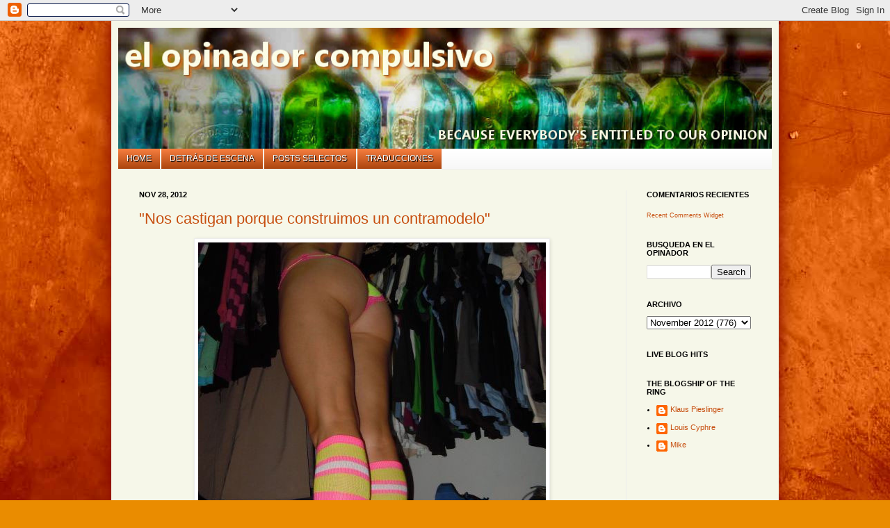

--- FILE ---
content_type: text/html; charset=UTF-8
request_url: https://articulos-interesantes.blogspot.com/2012/11/nos-castigan-porque-construimos-un.html?showComment=1354138041598
body_size: 24438
content:
<!DOCTYPE html>
<html class='v2' dir='ltr' xmlns='http://www.w3.org/1999/xhtml' xmlns:b='http://www.google.com/2005/gml/b' xmlns:data='http://www.google.com/2005/gml/data' xmlns:expr='http://www.google.com/2005/gml/expr'>
<head>
<link href='https://www.blogger.com/static/v1/widgets/4128112664-css_bundle_v2.css' rel='stylesheet' type='text/css'/>
<!-- script type='text/javascript'> var blog = document.location.hostname; var slug = document.location.pathname; var ctld = blog.substr(blog.lastIndexOf(&quot;.&quot;)); if (ctld != &quot;.com&quot;) { var ncr = &quot;http://&quot; + blog.substr(0, blog.indexOf(&quot;.&quot;)); ncr += &quot;.blogspot.com/ncr&quot; + slug; window.location.replace(ncr); } </script -->
<!--meta content='IE=EmulateIE7' http-equiv='X-UA-Compatible'/-->
<meta content='width=1100' name='viewport'/>
<meta content='text/html; charset=UTF-8' http-equiv='Content-Type'/>
<meta content='blogger' name='generator'/>
<link href='https://articulos-interesantes.blogspot.com/favicon.ico' rel='icon' type='image/x-icon'/>
<link href='http://articulos-interesantes.blogspot.com/2012/11/nos-castigan-porque-construimos-un.html' rel='canonical'/>
<link rel="alternate" type="application/atom+xml" title="El Opinador Compulsivo - Atom" href="https://articulos-interesantes.blogspot.com/feeds/posts/default" />
<link rel="alternate" type="application/rss+xml" title="El Opinador Compulsivo - RSS" href="https://articulos-interesantes.blogspot.com/feeds/posts/default?alt=rss" />
<link rel="service.post" type="application/atom+xml" title="El Opinador Compulsivo - Atom" href="https://www.blogger.com/feeds/8537726/posts/default" />

<link rel="alternate" type="application/atom+xml" title="El Opinador Compulsivo - Atom" href="https://articulos-interesantes.blogspot.com/feeds/6363950307010183467/comments/default" />
<!--Can't find substitution for tag [blog.ieCssRetrofitLinks]-->
<link href='https://blogger.googleusercontent.com/img/b/R29vZ2xl/AVvXsEjQgZMd3Txg7f3Aj5DqSfHb-_AUk972qJ4CfVcsr7nvPFrRntWgVwbm75AcgGgy7uUSDc8rnbytjp8zOOb9kBE4XkTOCHEZBebsZ-oe5k4nX0_OhOVQBsXQGtOBshgChP-wY1N_4g/s1600/hyayyahs22wqzx.jpg' rel='image_src'/>
<meta content='http://articulos-interesantes.blogspot.com/2012/11/nos-castigan-porque-construimos-un.html' property='og:url'/>
<meta content='&quot;Nos castigan porque construimos un contramodelo&quot;' property='og:title'/>
<meta content='Que a estas cosas  las diga un chofer de remis Fiat Duna modelo 1990, un dirigente de centro de estudiantes de universidad pedorra del inter...' property='og:description'/>
<meta content='https://blogger.googleusercontent.com/img/b/R29vZ2xl/AVvXsEjQgZMd3Txg7f3Aj5DqSfHb-_AUk972qJ4CfVcsr7nvPFrRntWgVwbm75AcgGgy7uUSDc8rnbytjp8zOOb9kBE4XkTOCHEZBebsZ-oe5k4nX0_OhOVQBsXQGtOBshgChP-wY1N_4g/w1200-h630-p-k-no-nu/hyayyahs22wqzx.jpg' property='og:image'/>
<title>El Opinador Compulsivo: "Nos castigan porque construimos un contramodelo"</title>
<style id='page-skin-1' type='text/css'><!--
/*
-----------------------------------------------
Blogger Template Style
Name:     Simple
Designer: Josh Peterson
URL:      www.noaesthetic.com
----------------------------------------------- */
/* Variable definitions
====================
<Variable name="keycolor" description="Main Color" type="color" default="#66bbdd"/>
<Group description="Page Text" selector=".content-inner">
<Variable name="body.font" description="Font" type="font"
default="normal normal 12px Arial, Tahoma, Helvetica, FreeSans, sans-serif"/>
<Variable name="body.text.color" description="Text Color" type="color" default="#222222"/>
</Group>
<Group description="Backgrounds" selector=".body-fauxcolumns-outer">
<Variable name="body.background.color" description="Outer Background" type="color" default="#66bbdd"/>
<Variable name="content.background.color" description="Main Background" type="color" default="#ffffff"/>
<Variable name="header.background.color" description="Header Background" type="color" default="transparent"/>
</Group>
<Group description="Links" selector=".main-outer">
<Variable name="link.color" description="Link Color" type="color" default="#2288bb"/>
<Variable name="link.visited.color" description="Visited Color" type="color" default="#888888"/>
<Variable name="link.hover.color" description="Hover Color" type="color" default="#33aaff"/>
</Group>
<Group description="Blog Title" selector=".header">
<Variable name="header.font" description="Font" type="font"
default="normal normal 60px Arial, Tahoma, Helvetica, FreeSans, sans-serif"/>
<Variable name="header.text.color" description="Title Color" type="color" default="#3399bb" />
<Variable name="description.text.color" description="Description Color" type="color"
default="#777777" />
</Group>
<Group description="Tabs Text" selector=".tabs-outer .PageList">
<Variable name="tabs.font" description="Font" type="font"
default="normal normal 14px Arial, Tahoma, Helvetica, FreeSans, sans-serif"/>
<Variable name="tabs.text.color" description="Text Color" type="color" default="#999999"/>
<Variable name="tabs.selected.text.color" description="Selected Color" type="color" default="#000000"/>
</Group>
<Group description="Tabs Background" selector=".tabs-outer .PageList">
<Variable name="tabs.background.color" description="Background Color" type="color" default="#f5f5f5"/>
<Variable name="tabs.selected.background.color" description="Selected Color" type="color" default="#eeeeee"/>
</Group>
<Group description="Post Title" selector=".post">
<Variable name="post.title.font" description="Font" type="font"
default="normal normal 22px Arial, Tahoma, Helvetica, FreeSans, sans-serif"/>
</Group>
<Group description="Post Footer" selector=".post-footer">
<Variable name="post.footer.text.color" description="Text Color" type="color" default="#666666"/>
<Variable name="post.footer.background.color" description="Background Color" type="color"
default="#f9f9f9"/>
<Variable name="post.footer.border.color" description="Shadow Color" type="color" default="#eeeeee"/>
</Group>
<Group description="Gadgets" selector=".sidebar .widget">
<Variable name="widget.title.font" description="Title Font" type="font"
default="normal bold 11px Arial, Tahoma, Helvetica, FreeSans, sans-serif"/>
<Variable name="widget.title.text.color" description="Title Color" type="color" default="#000000"/>
<Variable name="widget.alternate.text.color" description="Alternate Color" type="color" default="#999999"/>
</Group>
<Group description="Images" selector=".main-inner">
<Variable name="image.background.color" description="Background Color" type="color" default="#ffffff"/>
<Variable name="image.border.color" description="Border Color" type="color" default="#eeeeee"/>
<Variable name="image.text.color" description="Caption Text Color" type="color" default="#000000"/>
</Group>
<Group description="Accents" selector=".content-inner">
<Variable name="body.rule.color" description="Separator Line Color" type="color" default="#eeeeee"/>
</Group>
<Variable name="body.background" description="Body Background" type="background"
color="#ea8c00" default="$(color) none repeat scroll top left"/>
<Variable name="body.background.override" description="Body Background Override" type="string" default=""/>
<Variable name="body.background.gradient.cap" description="Body Gradient Cap" type="url"
default="url(http://www.blogblog.com/1kt/simple/gradients_light.png)"/>
<Variable name="body.background.gradient.tile" description="Body Gradient Tile" type="url"
default="url(http://www.blogblog.com/1kt/simple/body_gradient_tile_light.png)"/>
<Variable name="content.background.color.selector" description="Content Background Color Selector" type="string" default=".content-inner"/>
<Variable name="content.padding" description="Content Padding" type="length" default="10px"/>
<Variable name="content.shadow.spread" description="Content Shadow Spread" type="length" default="40px"/>
<Variable name="content.shadow.spread.webkit" description="Content Shadow Spread (WebKit)" type="length" default="5px"/>
<Variable name="content.shadow.spread.ie" description="Content Shadow Spread (IE)" type="length" default="10px"/>
<Variable name="main.border.width" description="Main Border Width" type="length" default="0"/>
<Variable name="header.background.gradient" description="Header Gradient" type="url" default="none"/>
<Variable name="header.shadow.offset.left" description="Header Shadow Offset Left" type="length" default="-1px"/>
<Variable name="header.shadow.offset.top" description="Header Shadow Offset Top" type="length" default="-1px"/>
<Variable name="header.shadow.spread" description="Header Shadow Spread" type="length" default="1px"/>
<Variable name="header.border.size" description="Header Border Size" type="length" default="1px"/>
<Variable name="description.text.size" description="Description Text Size" type="string" default="140%"/>
<Variable name="tabs.margin.top" description="Tabs Margin Top" type="length" default="0" />
<Variable name="tabs.margin.side" description="Tabs Side Margin" type="length" default="30px" />
<Variable name="tabs.background.gradient" description="Tabs Background Gradient" type="url"
default="url(http://www.blogblog.com/1kt/simple/gradients_light.png)"/>
<Variable name="tabs.border.width" description="Tabs Border Width" type="length" default="1px"/>
<Variable name="tabs.bevel.border.width" description="Tabs Bevel Border Width" type="length" default="1px"/>
<Variable name="image.border.small.size" description="Image Border Small Size" type="length" default="2px"/>
<Variable name="image.border.large.size" description="Image Border Large Size" type="length" default="5px"/>
<Variable name="page.width.selector" description="Page Width Selector" type="string" default=".region-inner"/>
<Variable name="page.width" description="Page Width" type="string" default="auto"/>
<Variable name="startSide" description="Side where text starts in blog language" type="automatic" default="left"/>
<Variable name="endSide" description="Side where text ends in blog language" type="automatic" default="right"/>
*/
/* Content
----------------------------------------------- */
body {
font: normal normal 11px Verdana, Geneva, sans-serif;;
color: #000000;
background: #ea8c00 url(//2.bp.blogspot.com/-HJ7KCSeffsg/T0DbRXfC8wI/AAAAAAAAJGo/XTYXks3kz6U/s0/bg_eoc_rc1%255B1%255D.jpg) no-repeat fixed top center;
padding: 0 40px 40px 40px;
}
body.mobile {
padding: 0 5px 5px;
}
html body .region-inner {
min-width: 0;
max-width: 100%;
width: auto;
}
a:link {
text-decoration:none;
color: #c74f10;
}
a:visited {
text-decoration:none;
color: #2977a1;
}
a:hover {
text-decoration:underline;
color: #fb7a00;
}
.body-fauxcolumn-outer .fauxcolumn-inner {
background: transparent none repeat scroll top left;
_background-image: none;
}
.body-fauxcolumn-outer .cap-top {
position: absolute;
z-index: 1;
height: 400px;
width: 100%;
background: #ea8c00 url(//2.bp.blogspot.com/-HJ7KCSeffsg/T0DbRXfC8wI/AAAAAAAAJGo/XTYXks3kz6U/s0/bg_eoc_rc1%255B1%255D.jpg) no-repeat fixed top center;
}
.body-fauxcolumn-outer .cap-top .cap-left {
width: 100%;
background: transparent none repeat-x scroll top left;
_background-image: none;
}
.content-outer {
-moz-box-shadow: 0 0 40px rgba(0, 0, 0, .15);
-webkit-box-shadow: 0 0 5px rgba(0, 0, 0, .15);
-goog-ms-box-shadow: 0 0 10px #333333;
box-shadow: 0 0 40px rgba(0, 0, 0, .15);
margin-bottom: 1px;
}
.content-inner {
padding: 10px;
}
.content-inner {
background-color: #ffffe8;
}
/* Header
----------------------------------------------- */
.header-outer {
background: #c74f10 url(//www.blogblog.com/1kt/simple/gradients_light.png) repeat-x scroll 0 -400px;
_background-image: none;
}
.Header h1 {
font: normal normal 60px Verdana, Geneva, sans-serif;;
color: #ffffff;
text-shadow: 1px 2px 3px rgba(0, 0, 0, .2);
}
.Header h1 a {
color: #ffffff;
}
.Header .description {
font-size: 140%;
color: #ffffff;
}
/* Tabs
----------------------------------------------- */
.tabs-inner .section:first-child {
border-top: 0 solid #ededed;
}
.tabs-inner .section:first-child ul {
margin-top: -0;
border-top: 0 solid #ededed;
}
.tabs-inner .widget ul {
background: #f4f4f4 url(//www.blogblog.com/1kt/simple/gradients_light.png) repeat-x scroll 0 -800px;
_background-image: none;
border-bottom: 1px solid #ededed;
margin-top: 0;
margin-left: -30px;
margin-right: -30px;
}
.tabs-inner .widget li a {
display: inline-block;
padding: .6em 1em;
font: normal normal 14px Verdana, Geneva, sans-serif;;
color: #979797;
border-left: 1px solid #ffffe8;
border-right: 1px solid #ededed;
}
.tabs-inner .widget li:first-child a {
border-left: none;
}
.tabs-inner .widget li.selected a, .tabs-inner .widget li a:hover {
color: #000000;
background-color: #ededed;
text-decoration: none;
}
/* Columns
----------------------------------------------- */
.main-outer {
border-top: 0 solid #ededed;
}
.fauxcolumn-left-outer .fauxcolumn-inner {
border-right: 1px solid #ededed;
}
.fauxcolumn-right-outer .fauxcolumn-inner {
border-left: 1px solid #ededed;
}
/* Headings
----------------------------------------------- */
h2 {
margin: 0 0 1em 0;
font: normal bold 11px Arial, Tahoma, Helvetica, FreeSans, sans-serif;;
color: #000000;
text-transform: uppercase;
}
/* Widgets
----------------------------------------------- */
.widget .zippy {
color: #979797;
text-shadow: 2px 2px 1px rgba(0, 0, 0, .1);
}
/* Posts
----------------------------------------------- */
.post {
margin: 0 0 25px 0;
}
h3.post-title, .comments h4 {
font: normal normal 22px Verdana, Geneva, sans-serif;;
margin: .75em 0 0;
}
.post-body {
font-size: 110%;
line-height: 1.4;
position: relative;
}
.post-body img, .post-body .tr-caption-container, .Profile img, .Image img,
.BlogList .item-thumbnail img {
padding: 2px;
background: #ffffff;
border: 1px solid #ededed;
-moz-box-shadow: 1px 1px 5px rgba(0, 0, 0, .1);
-webkit-box-shadow: 1px 1px 5px rgba(0, 0, 0, .1);
box-shadow: 1px 1px 5px rgba(0, 0, 0, .1);
}
.post-body img, .post-body .tr-caption-container {
padding: 5px;
}
.post-body .tr-caption-container {
color: #000000;
}
.post-body .tr-caption-container img {
padding: 0;
background: transparent;
border: none;
-moz-box-shadow: 0 0 0 rgba(0, 0, 0, .1);
-webkit-box-shadow: 0 0 0 rgba(0, 0, 0, .1);
box-shadow: 0 0 0 rgba(0, 0, 0, .1);
}
.post-header {
margin: 0 0 1.5em;
line-height: 1.6;
font-size: 90%;
}
.post-footer {
margin: 20px -2px 0;
padding: 5px 10px;
color: #636363;
background-color: #f8f8f8;
border-bottom: 1px solid #ededed;
line-height: 1.6;
font-size: 90%;
}
#comments .comment-author {
padding-top: 1.5em;
border-top: 1px solid #ededed;
background-position: 0 1.5em;
}
#comments .comment-author:first-child {
padding-top: 0;
border-top: none;
}
.avatar-image-container {
margin: .2em 0 0;
}
#comments .avatar-image-container img {
border: 1px solid #ededed;
}
/* Accents
---------------------------------------------- */
.section-columns td.columns-cell {
border-left: 1px solid #ededed;
}
/* body background set to
* http://2.bp.blogspot.com/-PsGbTG9ReWA/TzmTf2wnWrI/AAAAAAAAJFQ/wecOOiXYOaI/s0/bg_eoc_rc1.jpg
* #EA8C00 url(http://2.bp.blogspot.com/-PsGbTG9ReWA/TzmTf2wnWrI/AAAAAAAAJFQ/wecOOiXYOaI/s0/bg_eoc_rc1.jpg) no-repeat fixed top center
*/
.content-inner {
background: url(https://lh3.googleusercontent.com/blogger_img_proxy/AEn0k_uqS3uq_jatGBcbiEo4GG8uAeDyw3W_Yr1OXMjdnrk6bWx-BjiyzWAcZIgfhMtdxd9KGMAjYvoBkgXsyA7EPxYBupAGLOHCdOQgtT6pYRODVuFfLVHLUPHVDaDCsj-VbshI6ylknEaahdFG=s0-d) #F6F7E9;
box-shadow: 0 0 20px DARKRED;
}
#Header1_headerimg {
width: 940px;
height: 174px;
}
#navbar {
display: block;
}
.tabs-inner .widget li a {
filter: progid: DXImageTransform.Microsoft.gradient(startColorstr = '#f77f40', endColorstr = '#ab440e');
/*INNER ELEMENTS MUST NOT BREAK THIS ELEMENTS BOUNDARIES*/
/*Element must have a height (not auto)*/
/*All filters must be placed together*/
-ms-filter: "progid: DXImageTransform.Microsoft.gradient(startColorstr = '#f77f40', endColorstr = '#ab440e')";
/*Element must have a height (not auto)*/
/*All filters must be placed together*/
background-image: -moz-linear-gradient(top, #f77f40, #ab440e);
background-image: -ms-linear-gradient(top, #f77f40, #ab440e);
background-image: -o-linear-gradient(top, #f77f40, #ab440e);
background-image: -webkit-gradient(linear, center top, center bottom, from(#f77f40), to(#ab440e));
background-image: -webkit-linear-gradient(top, #f77f40, #ab440e);
background-image: linear-gradient(top, #f77f40, #ab440e);
/*--IE9 DOES NOT SUPPORT GRADIENT BACKGROUNDS--*/
}
.tabs-inner .widget li.selected a {
filter: progid: DXImageTransform.Microsoft.gradient(endColorstr = '#f77f40', startColorstr = '#ab440e');
/*INNER ELEMENTS MUST NOT BREAK THIS ELEMENTS BOUNDARIES*/
/*Element must have a height (not auto)*/
/*All filters must be placed together*/
-ms-filter: "progid: DXImageTransform.Microsoft.gradient(endColorstr = '#f77f40', startColorstr = '#ab440e')";
/*Element must have a height (not auto)*/
/*All filters must be placed together*/
background-image: -moz-linear-gradient(top, #ab440e, #f77f40);
background-image: -ms-linear-gradient(top, #ab440e, #f77f40);
background-image: -o-linear-gradient(top, #ab440e, #f77f40);
background-image: -webkit-gradient(linear, center top, center bottom, to(#f77f40), from(#ab440e));
background-image: -webkit-linear-gradient(top, #ab440e, #f77f40);
background-image: linear-gradient(top, #ab440e, #f77f40);
/*--IE9 DOES NOT SUPPORT GRADIENT BACKGROUNDS--*/
text-shadow: 1px 1px 5px WHITE;
}
.tabs-inner .widget li.selected {
background-color: #f77f40;
}
.tabs-inner .widget li a {
background-color: #ab440e;
color: WHITE;
text-transform: uppercase;
font-family: Arial;
font-size: 110%;
text-shadow: 1px 1px 1px BLACK;
}
.tabs-inner .section:first-child ul,
.tabs-inner .widget&#160;ul {
background: none transparent;
border-bottom: 0;
margin-top: 2px;
}
.status-msg-wrap {
display: none;
}
/* posts selectos
*/
.widget .post-body ul {
list-style: none;
}
.widget .post-body li {
line-height: 2em;
}
.widget .post-body li:before {
content: ' ';
}
.widget .post-body li:nth-child(2n) {
background: AntiqueWhite;
}
/* standby gadgets are hijacked to "Behind the Scenes" page using jQuery - in the meantime they remain hidden in the sidebar
*/
#Text2, #Text3, #HTML6, #HTML1, #HTML4 {
display: none;
}
/* deprecated gadgets
*/
#PopularPosts1, #Followers1, #Label1 {
display: none;
}
--></style>
<style id='template-skin-1' type='text/css'><!--
body {
min-width: 960px;
}
.content-outer, .content-fauxcolumn-outer, .region-inner {
min-width: 960px;
max-width: 960px;
_width: 960px;
}
.main-inner .columns {
padding-left: 0px;
padding-right: 210px;
}
.main-inner .fauxcolumn-center-outer {
left: 0px;
right: 210px;
/* IE6 does not respect left and right together */
_width: expression(this.parentNode.offsetWidth -
parseInt("0px") -
parseInt("210px") + 'px');
}
.main-inner .fauxcolumn-left-outer {
width: 0px;
}
.main-inner .fauxcolumn-right-outer {
width: 210px;
}
.main-inner .column-left-outer {
width: 0px;
right: 100%;
margin-left: -0px;
}
.main-inner .column-right-outer {
width: 210px;
margin-right: -210px;
}
#layout {
min-width: 0;
}
#layout .content-outer {
min-width: 0;
width: 800px;
}
#layout .region-inner {
min-width: 0;
width: auto;
}
--></style>
<link href='http://www.iconj.com/ico/o/4/o4iquglml2.ico' rel='SHORTCUT ICON'/>
<link href='https://www.blogger.com/dyn-css/authorization.css?targetBlogID=8537726&amp;zx=4f0730cb-248c-4c68-86b7-f2bab1e444c4' media='none' onload='if(media!=&#39;all&#39;)media=&#39;all&#39;' rel='stylesheet'/><noscript><link href='https://www.blogger.com/dyn-css/authorization.css?targetBlogID=8537726&amp;zx=4f0730cb-248c-4c68-86b7-f2bab1e444c4' rel='stylesheet'/></noscript>
<meta name='google-adsense-platform-account' content='ca-host-pub-1556223355139109'/>
<meta name='google-adsense-platform-domain' content='blogspot.com'/>

</head>
<body class='loading'>
<div class='navbar section' id='navbar'><div class='widget Navbar' data-version='1' id='Navbar1'><script type="text/javascript">
    function setAttributeOnload(object, attribute, val) {
      if(window.addEventListener) {
        window.addEventListener('load',
          function(){ object[attribute] = val; }, false);
      } else {
        window.attachEvent('onload', function(){ object[attribute] = val; });
      }
    }
  </script>
<div id="navbar-iframe-container"></div>
<script type="text/javascript" src="https://apis.google.com/js/platform.js"></script>
<script type="text/javascript">
      gapi.load("gapi.iframes:gapi.iframes.style.bubble", function() {
        if (gapi.iframes && gapi.iframes.getContext) {
          gapi.iframes.getContext().openChild({
              url: 'https://www.blogger.com/navbar/8537726?po\x3d6363950307010183467\x26origin\x3dhttps://articulos-interesantes.blogspot.com',
              where: document.getElementById("navbar-iframe-container"),
              id: "navbar-iframe"
          });
        }
      });
    </script><script type="text/javascript">
(function() {
var script = document.createElement('script');
script.type = 'text/javascript';
script.src = '//pagead2.googlesyndication.com/pagead/js/google_top_exp.js';
var head = document.getElementsByTagName('head')[0];
if (head) {
head.appendChild(script);
}})();
</script>
</div></div>
<div class='body-fauxcolumns'>
<div class='fauxcolumn-outer body-fauxcolumn-outer'>
<div class='cap-top'>
<div class='cap-left'></div>
<div class='cap-right'></div>
</div>
<div class='fauxborder-left'>
<div class='fauxborder-right'></div>
<div class='fauxcolumn-inner'>
</div>
</div>
<div class='cap-bottom'>
<div class='cap-left'></div>
<div class='cap-right'></div>
</div>
</div>
</div>
<div class='content'>
<div class='content-fauxcolumns'>
<div class='fauxcolumn-outer content-fauxcolumn-outer'>
<div class='cap-top'>
<div class='cap-left'></div>
<div class='cap-right'></div>
</div>
<div class='fauxborder-left'>
<div class='fauxborder-right'></div>
<div class='fauxcolumn-inner'>
</div>
</div>
<div class='cap-bottom'>
<div class='cap-left'></div>
<div class='cap-right'></div>
</div>
</div>
</div>
<div class='content-outer'>
<div class='content-cap-top cap-top'>
<div class='cap-left'></div>
<div class='cap-right'></div>
</div>
<div class='fauxborder-left content-fauxborder-left'>
<div class='fauxborder-right content-fauxborder-right'></div>
<div class='content-inner'>
<header>
<div class='header-outer'>
<div class='header-cap-top cap-top'>
<div class='cap-left'></div>
<div class='cap-right'></div>
</div>
<div class='fauxborder-left header-fauxborder-left'>
<div class='fauxborder-right header-fauxborder-right'></div>
<div class='region-inner header-inner'>
<div class='header section' id='header'><div class='widget Header' data-version='1' id='Header1'>
<div id='header-inner'>
<a href='https://articulos-interesantes.blogspot.com/' style='display: block'>
<img alt='El Opinador Compulsivo' height='182px; ' id='Header1_headerimg' src='https://blogger.googleusercontent.com/img/b/R29vZ2xl/AVvXsEi5aiuitLHIIa16-xzt_eVTxf3EIjYRzBgMQghIR8gFVruj4kiszsaJWGm9eQX6YYMl5Z40EJYVyxRSY1yULbtrEZfWUvNiEXQc_pdk9wx3M5gtczHavrY9gSuKFa6g6bPxFTC6/s980-r/header_sifones_tiltshift_byKlaus.JPG' style='display: block' width='980px; '/>
</a>
</div>
</div></div>
</div>
</div>
<div class='header-cap-bottom cap-bottom'>
<div class='cap-left'></div>
<div class='cap-right'></div>
</div>
</div>
</header>
<div class='tabs-outer'>
<div class='tabs-cap-top cap-top'>
<div class='cap-left'></div>
<div class='cap-right'></div>
</div>
<div class='fauxborder-left tabs-fauxborder-left'>
<div class='fauxborder-right tabs-fauxborder-right'></div>
<div class='region-inner tabs-inner'>
<div class='tabs section' id='crosscol'><div class='widget PageList' data-version='1' id='PageList1'>
<h2>Pages</h2>
<div class='widget-content'>
<ul>
<li>
<a href='https://articulos-interesantes.blogspot.com/'>Home</a>
</li>
<li>
<a href='https://articulos-interesantes.blogspot.com/p/detras-de-escena.html'>Detrás de escena</a>
</li>
<li>
<a href='https://articulos-interesantes.blogspot.com/p/posts-selectos.html'>Posts selectos</a>
</li>
<li>
<a href='https://articulos-interesantes.blogspot.com/p/traducciones.html'>Traducciones</a>
</li>
</ul>
<div class='clear'></div>
</div>
</div></div>
<div class='tabs no-items section' id='crosscol-overflow'></div>
</div>
</div>
<div class='tabs-cap-bottom cap-bottom'>
<div class='cap-left'></div>
<div class='cap-right'></div>
</div>
</div>
<div class='main-outer'>
<div class='main-cap-top cap-top'>
<div class='cap-left'></div>
<div class='cap-right'></div>
</div>
<div class='fauxborder-left main-fauxborder-left'>
<div class='fauxborder-right main-fauxborder-right'></div>
<div class='region-inner main-inner'>
<div class='columns fauxcolumns'>
<div class='fauxcolumn-outer fauxcolumn-center-outer'>
<div class='cap-top'>
<div class='cap-left'></div>
<div class='cap-right'></div>
</div>
<div class='fauxborder-left'>
<div class='fauxborder-right'></div>
<div class='fauxcolumn-inner'>
</div>
</div>
<div class='cap-bottom'>
<div class='cap-left'></div>
<div class='cap-right'></div>
</div>
</div>
<div class='fauxcolumn-outer fauxcolumn-left-outer'>
<div class='cap-top'>
<div class='cap-left'></div>
<div class='cap-right'></div>
</div>
<div class='fauxborder-left'>
<div class='fauxborder-right'></div>
<div class='fauxcolumn-inner'>
</div>
</div>
<div class='cap-bottom'>
<div class='cap-left'></div>
<div class='cap-right'></div>
</div>
</div>
<div class='fauxcolumn-outer fauxcolumn-right-outer'>
<div class='cap-top'>
<div class='cap-left'></div>
<div class='cap-right'></div>
</div>
<div class='fauxborder-left'>
<div class='fauxborder-right'></div>
<div class='fauxcolumn-inner'>
</div>
</div>
<div class='cap-bottom'>
<div class='cap-left'></div>
<div class='cap-right'></div>
</div>
</div>
<!-- corrects IE6 width calculation -->
<div class='columns-inner'>
<div class='column-center-outer'>
<div class='column-center-inner'>
<div class='main section' id='main'><div class='widget Blog' data-version='1' id='Blog1'>
<div class='blog-posts hfeed'>

          <div class="date-outer">
        
<h2 class='date-header'><span>Nov 28, 2012</span></h2>

          <div class="date-posts">
        
<div class='post-outer'>
<div class='post hentry'>
<a name='6363950307010183467'></a>
<h3 class='post-title entry-title'>
<a href='https://articulos-interesantes.blogspot.com/2012/11/nos-castigan-porque-construimos-un.html'>"Nos castigan porque construimos un contramodelo"</a>
</h3>
<div class='post-header'>
<div class='post-header-line-1'></div>
</div>
<div class='post-body entry-content'>
<div class="separator" style="clear: both; text-align: center;"><a href="https://blogger.googleusercontent.com/img/b/R29vZ2xl/AVvXsEjQgZMd3Txg7f3Aj5DqSfHb-_AUk972qJ4CfVcsr7nvPFrRntWgVwbm75AcgGgy7uUSDc8rnbytjp8zOOb9kBE4XkTOCHEZBebsZ-oe5k4nX0_OhOVQBsXQGtOBshgChP-wY1N_4g/s1600/hyayyahs22wqzx.jpg" imageanchor="1" style="margin-left: 1em; margin-right: 1em;"><img border="0" src="https://blogger.googleusercontent.com/img/b/R29vZ2xl/AVvXsEjQgZMd3Txg7f3Aj5DqSfHb-_AUk972qJ4CfVcsr7nvPFrRntWgVwbm75AcgGgy7uUSDc8rnbytjp8zOOb9kBE4XkTOCHEZBebsZ-oe5k4nX0_OhOVQBsXQGtOBshgChP-wY1N_4g/s1600/hyayyahs22wqzx.jpg" /></a></div><a href="http://www.lanacion.com.ar/1531250-el-gobierno-ampliara-a-todo-el-mercado-del-gas-el-mismo-precio-que-paga-a-ypf">Que a estas cosas</a> las diga un chofer de remis Fiat Duna modelo 1990, un dirigente de centro de estudiantes de universidad pedorra del interior profundo o un portero correntino de edificio de San Telmo, vaya y pase.<br />
<br />
De boca de la máxima autoridad del país, es preocupante. <br />
<br />
Insisto, Kirchner y la viuda son, por lejos, los presidentes más argentos desde la vuelta a la democracia en 1983. 
<div style='clear: both;'></div>
</div>
<div class='post-footer'>
<a class='goog-inline-block share-button sb-email' href='https://www.blogger.com/share-post.g?blogID=8537726&postID=6363950307010183467&target=email' target='_blank' title='Email This'><span class='share-button-link-text'>Email This</span></a><a class='goog-inline-block share-button sb-blog' href='https://www.blogger.com/share-post.g?blogID=8537726&postID=6363950307010183467&target=blog' onclick='window.open(this.href, "_blank", "height=270,width=475"); return false;' target='_blank' title='BlogThis!'><span class='share-button-link-text'>BlogThis!</span></a><a class='goog-inline-block share-button sb-twitter' href='https://www.blogger.com/share-post.g?blogID=8537726&postID=6363950307010183467&target=twitter' target='_blank' title='Share to X'><span class='share-button-link-text'>Share to X</span></a><a class='goog-inline-block share-button sb-facebook' href='https://www.blogger.com/share-post.g?blogID=8537726&postID=6363950307010183467&target=facebook' onclick='window.open(this.href, "_blank", "height=430,width=640"); return false;' target='_blank' title='Share to Facebook'><span class='share-button-link-text'>Share to Facebook</span></a><a class='goog-inline-block share-button sb-pinterest' href='https://www.blogger.com/share-post.g?blogID=8537726&postID=6363950307010183467&target=pinterest' target='_blank' title='Share to Pinterest'><span class='share-button-link-text'>Share to Pinterest</span></a>
<div class='post-footer-line post-footer-line-1'><span class='post-author vcard'>
by
<span class='fn'>Louis Cyphre</span>
</span>
<span class='post-timestamp'>
at
<a class='timestamp-link' href='https://articulos-interesantes.blogspot.com/2012/11/nos-castigan-porque-construimos-un.html' rel='bookmark' title='permanent link'><abbr class='published' title='2012-11-28T16:16:00-05:00'>4:16 PM</abbr></a>
</span>
<span class='post-comment-link'>
</span>
<span class='post-icons'>
<span class='item-control blog-admin pid-1929811266'>
<a href='https://www.blogger.com/post-edit.g?blogID=8537726&postID=6363950307010183467&from=pencil' title='Edit Post'>
<img alt='' class='icon-action' height='18' src='https://resources.blogblog.com/img/icon18_edit_allbkg.gif' width='18'/>
</a>
</span>
</span>
</div>
<div class='post-footer-line post-footer-line-2'><span class='post-labels'>
Tags :
<a href='https://articulos-interesantes.blogspot.com/search/label/Argentina' rel='tag'>Argentina</a>,
<a href='https://articulos-interesantes.blogspot.com/search/label/Delirio' rel='tag'>Delirio</a>,
<a href='https://articulos-interesantes.blogspot.com/search/label/Pol%C3%ADtica' rel='tag'>Política</a>,
<a href='https://articulos-interesantes.blogspot.com/search/label/Populismo' rel='tag'>Populismo</a>
</span>
</div>
<div class='post-footer-line post-footer-line-3'></div>
</div>
</div>
<div class='comments' id='comments'>
<a name='comments'></a>
<h4>13 comments:</h4>
<div class='comments-content'>
<script async='async' src='' type='text/javascript'></script>
<script type='text/javascript'>
    (function() {
      var items = null;
      var msgs = null;
      var config = {};

// <![CDATA[
      var cursor = null;
      if (items && items.length > 0) {
        cursor = parseInt(items[items.length - 1].timestamp) + 1;
      }

      var bodyFromEntry = function(entry) {
        var text = (entry &&
                    ((entry.content && entry.content.$t) ||
                     (entry.summary && entry.summary.$t))) ||
            '';
        if (entry && entry.gd$extendedProperty) {
          for (var k in entry.gd$extendedProperty) {
            if (entry.gd$extendedProperty[k].name == 'blogger.contentRemoved') {
              return '<span class="deleted-comment">' + text + '</span>';
            }
          }
        }
        return text;
      }

      var parse = function(data) {
        cursor = null;
        var comments = [];
        if (data && data.feed && data.feed.entry) {
          for (var i = 0, entry; entry = data.feed.entry[i]; i++) {
            var comment = {};
            // comment ID, parsed out of the original id format
            var id = /blog-(\d+).post-(\d+)/.exec(entry.id.$t);
            comment.id = id ? id[2] : null;
            comment.body = bodyFromEntry(entry);
            comment.timestamp = Date.parse(entry.published.$t) + '';
            if (entry.author && entry.author.constructor === Array) {
              var auth = entry.author[0];
              if (auth) {
                comment.author = {
                  name: (auth.name ? auth.name.$t : undefined),
                  profileUrl: (auth.uri ? auth.uri.$t : undefined),
                  avatarUrl: (auth.gd$image ? auth.gd$image.src : undefined)
                };
              }
            }
            if (entry.link) {
              if (entry.link[2]) {
                comment.link = comment.permalink = entry.link[2].href;
              }
              if (entry.link[3]) {
                var pid = /.*comments\/default\/(\d+)\?.*/.exec(entry.link[3].href);
                if (pid && pid[1]) {
                  comment.parentId = pid[1];
                }
              }
            }
            comment.deleteclass = 'item-control blog-admin';
            if (entry.gd$extendedProperty) {
              for (var k in entry.gd$extendedProperty) {
                if (entry.gd$extendedProperty[k].name == 'blogger.itemClass') {
                  comment.deleteclass += ' ' + entry.gd$extendedProperty[k].value;
                } else if (entry.gd$extendedProperty[k].name == 'blogger.displayTime') {
                  comment.displayTime = entry.gd$extendedProperty[k].value;
                }
              }
            }
            comments.push(comment);
          }
        }
        return comments;
      };

      var paginator = function(callback) {
        if (hasMore()) {
          var url = config.feed + '?alt=json&v=2&orderby=published&reverse=false&max-results=50';
          if (cursor) {
            url += '&published-min=' + new Date(cursor).toISOString();
          }
          window.bloggercomments = function(data) {
            var parsed = parse(data);
            cursor = parsed.length < 50 ? null
                : parseInt(parsed[parsed.length - 1].timestamp) + 1
            callback(parsed);
            window.bloggercomments = null;
          }
          url += '&callback=bloggercomments';
          var script = document.createElement('script');
          script.type = 'text/javascript';
          script.src = url;
          document.getElementsByTagName('head')[0].appendChild(script);
        }
      };
      var hasMore = function() {
        return !!cursor;
      };
      var getMeta = function(key, comment) {
        if ('iswriter' == key) {
          var matches = !!comment.author
              && comment.author.name == config.authorName
              && comment.author.profileUrl == config.authorUrl;
          return matches ? 'true' : '';
        } else if ('deletelink' == key) {
          return config.baseUri + '/comment/delete/'
               + config.blogId + '/' + comment.id;
        } else if ('deleteclass' == key) {
          return comment.deleteclass;
        }
        return '';
      };

      var replybox = null;
      var replyUrlParts = null;
      var replyParent = undefined;

      var onReply = function(commentId, domId) {
        if (replybox == null) {
          // lazily cache replybox, and adjust to suit this style:
          replybox = document.getElementById('comment-editor');
          if (replybox != null) {
            replybox.height = '250px';
            replybox.style.display = 'block';
            replyUrlParts = replybox.src.split('#');
          }
        }
        if (replybox && (commentId !== replyParent)) {
          replybox.src = '';
          document.getElementById(domId).insertBefore(replybox, null);
          replybox.src = replyUrlParts[0]
              + (commentId ? '&parentID=' + commentId : '')
              + '#' + replyUrlParts[1];
          replyParent = commentId;
        }
      };

      var hash = (window.location.hash || '#').substring(1);
      var startThread, targetComment;
      if (/^comment-form_/.test(hash)) {
        startThread = hash.substring('comment-form_'.length);
      } else if (/^c[0-9]+$/.test(hash)) {
        targetComment = hash.substring(1);
      }

      // Configure commenting API:
      var configJso = {
        'maxDepth': config.maxThreadDepth
      };
      var provider = {
        'id': config.postId,
        'data': items,
        'loadNext': paginator,
        'hasMore': hasMore,
        'getMeta': getMeta,
        'onReply': onReply,
        'rendered': true,
        'initComment': targetComment,
        'initReplyThread': startThread,
        'config': configJso,
        'messages': msgs
      };

      var render = function() {
        if (window.goog && window.goog.comments) {
          var holder = document.getElementById('comment-holder');
          window.goog.comments.render(holder, provider);
        }
      };

      // render now, or queue to render when library loads:
      if (window.goog && window.goog.comments) {
        render();
      } else {
        window.goog = window.goog || {};
        window.goog.comments = window.goog.comments || {};
        window.goog.comments.loadQueue = window.goog.comments.loadQueue || [];
        window.goog.comments.loadQueue.push(render);
      }
    })();
// ]]>
  </script>
<div id='comment-holder'>
<div class="comment-thread toplevel-thread"><ol id="top-ra"><li class="comment" id="c83062727487743052"><div class="avatar-image-container"><img src="//blogger.googleusercontent.com/img/b/R29vZ2xl/AVvXsEjJ5gGekh1Ca_QKy4YhKT5Ts27F-XaARfPTfWa0e8HIuk81y9JfMtneiI5ZHtSPav3RqhKYNRO8BXFZrt0jGEuhGfuY1u7lrIpMU0W6CHcBWU6HWkov2JNlJxUZwhRf1iU/s45-c/TWITTER.jpg" alt=""/></div><div class="comment-block"><div class="comment-header"><cite class="user"><a href="https://www.blogger.com/profile/18373328843124763435" rel="nofollow">Hegeliano</a></cite><span class="icon user "></span><span class="datetime secondary-text"><a rel="nofollow" href="https://articulos-interesantes.blogspot.com/2012/11/nos-castigan-porque-construimos-un.html?showComment=1354138041598#c83062727487743052">November 28, 2012 at 4:27&#8239;PM</a></span></div><p class="comment-content">El contramodelo arrugo, se entero que griesa consigue traductores dispuestos a soportarla.</p><span class="comment-actions secondary-text"><a class="comment-reply" target="_self" data-comment-id="83062727487743052">Reply</a><span class="item-control blog-admin blog-admin pid-856090997"><a target="_self" href="https://www.blogger.com/comment/delete/8537726/83062727487743052">Delete</a></span></span></div><div class="comment-replies"><div id="c83062727487743052-rt" class="comment-thread inline-thread hidden"><span class="thread-toggle thread-expanded"><span class="thread-arrow"></span><span class="thread-count"><a target="_self">Replies</a></span></span><ol id="c83062727487743052-ra" class="thread-chrome thread-expanded"><div></div><div id="c83062727487743052-continue" class="continue"><a class="comment-reply" target="_self" data-comment-id="83062727487743052">Reply</a></div></ol></div></div><div class="comment-replybox-single" id="c83062727487743052-ce"></div></li><li class="comment" id="c4663137783975675367"><div class="avatar-image-container"><img src="//www.blogger.com/img/blogger_logo_round_35.png" alt=""/></div><div class="comment-block"><div class="comment-header"><cite class="user"><a href="https://www.blogger.com/profile/13968647163933503154" rel="nofollow">Walter</a></cite><span class="icon user "></span><span class="datetime secondary-text"><a rel="nofollow" href="https://articulos-interesantes.blogspot.com/2012/11/nos-castigan-porque-construimos-un.html?showComment=1354138423799#c4663137783975675367">November 28, 2012 at 4:33&#8239;PM</a></span></div><p class="comment-content">No queda otra que mudarnos de planeta... en los &#39;90, estábamos mal porque cultivamos las relaciones carnales y nos dejamos colonizar por el imperio. Después vino San Néstor y nos liberó, pero resulta que eso tampoco funciona, porque tenemos la soberanía y la dignidad, somos el ejemplo del mundo, pero un juez cualunque nos tira el mundo encima.</p><span class="comment-actions secondary-text"><a class="comment-reply" target="_self" data-comment-id="4663137783975675367">Reply</a><span class="item-control blog-admin blog-admin pid-909407187"><a target="_self" href="https://www.blogger.com/comment/delete/8537726/4663137783975675367">Delete</a></span></span></div><div class="comment-replies"><div id="c4663137783975675367-rt" class="comment-thread inline-thread hidden"><span class="thread-toggle thread-expanded"><span class="thread-arrow"></span><span class="thread-count"><a target="_self">Replies</a></span></span><ol id="c4663137783975675367-ra" class="thread-chrome thread-expanded"><div></div><div id="c4663137783975675367-continue" class="continue"><a class="comment-reply" target="_self" data-comment-id="4663137783975675367">Reply</a></div></ol></div></div><div class="comment-replybox-single" id="c4663137783975675367-ce"></div></li><li class="comment" id="c4216573152549123898"><div class="avatar-image-container"><img src="//blogger.googleusercontent.com/img/b/R29vZ2xl/AVvXsEgiGJbbvdK5QJ3PbmcXttQKkXItWH7KGfQs9Fz9htHI0ScO-fd7a332IUwD_fHPtkuliepDTNJRrQDawEKH6nbEw-1VeNQp0LWNqZknoM8mNlghMd8B5TxHWuwijRGwFw/s45-c/Brighton_Knocker_Boy[1].jpg" alt=""/></div><div class="comment-block"><div class="comment-header"><cite class="user"><a href="https://www.blogger.com/profile/12287995366538728200" rel="nofollow">perez</a></cite><span class="icon user "></span><span class="datetime secondary-text"><a rel="nofollow" href="https://articulos-interesantes.blogspot.com/2012/11/nos-castigan-porque-construimos-un.html?showComment=1354139462590#c4216573152549123898">November 28, 2012 at 4:51&#8239;PM</a></span></div><p class="comment-content">Y lo de ayer? Quejandose porque como hay paises de la region que son mas atractivos que Argentina ( obvio) reciben muchas mas inversiones.<br>Se despacho con:<br>&quot;Que los que vengan a invertir lo hagan en igualdad de condiciones para toda la región. Esto que por allí puede resultar para algunos países que dicen &#39;bueno, yo puedo dar una ventaja...&#39;. Toda ventaja que se da, termina siendo en el mediano y largo plazo una desventaja para nuestras sociedades&quot;.<br><br>http://www.infobae.com/notas/683568-La-Presidente-critico-a-paises-que-dan-ventajas-para-atraer-inversiones.html<br><br>In other words...si nostros somos chotos, todos tienen que ser  chotos , asi no nos compiten.<br></p><span class="comment-actions secondary-text"><a class="comment-reply" target="_self" data-comment-id="4216573152549123898">Reply</a><span class="item-control blog-admin blog-admin pid-893103292"><a target="_self" href="https://www.blogger.com/comment/delete/8537726/4216573152549123898">Delete</a></span></span></div><div class="comment-replies"><div id="c4216573152549123898-rt" class="comment-thread inline-thread"><span class="thread-toggle thread-expanded"><span class="thread-arrow"></span><span class="thread-count"><a target="_self">Replies</a></span></span><ol id="c4216573152549123898-ra" class="thread-chrome thread-expanded"><div><li class="comment" id="c6775230292296095635"><div class="avatar-image-container"><img src="//4.bp.blogspot.com/_XcuNWHiZPHc/SXqiTJtvZKI/AAAAAAAAJuQ/XfJxDLozRwA/S45-s35/opinador_s.jpg" alt=""/></div><div class="comment-block"><div class="comment-header"><cite class="user"><a href="https://www.blogger.com/profile/09844623222674515403" rel="nofollow">Louis Cyphre</a></cite><span class="icon user blog-author"></span><span class="datetime secondary-text"><a rel="nofollow" href="https://articulos-interesantes.blogspot.com/2012/11/nos-castigan-porque-construimos-un.html?showComment=1354139766184#c6775230292296095635">November 28, 2012 at 4:56&#8239;PM</a></span></div><p class="comment-content">Lo colgamos ayer, no se puede creer.</p><span class="comment-actions secondary-text"><span class="item-control blog-admin blog-admin pid-1929811266"><a target="_self" href="https://www.blogger.com/comment/delete/8537726/6775230292296095635">Delete</a></span></span></div><div class="comment-replies"><div id="c6775230292296095635-rt" class="comment-thread inline-thread hidden"><span class="thread-toggle thread-expanded"><span class="thread-arrow"></span><span class="thread-count"><a target="_self">Replies</a></span></span><ol id="c6775230292296095635-ra" class="thread-chrome thread-expanded"><div></div><div id="c6775230292296095635-continue" class="continue"><a class="comment-reply" target="_self" data-comment-id="6775230292296095635">Reply</a></div></ol></div></div><div class="comment-replybox-single" id="c6775230292296095635-ce"></div></li><li class="comment" id="c2642348222703976293"><div class="avatar-image-container"><img src="//www.blogger.com/img/blogger_logo_round_35.png" alt=""/></div><div class="comment-block"><div class="comment-header"><cite class="user"><a href="https://www.blogger.com/profile/04483666060752723648" rel="nofollow">Unknown</a></cite><span class="icon user "></span><span class="datetime secondary-text"><a rel="nofollow" href="https://articulos-interesantes.blogspot.com/2012/11/nos-castigan-porque-construimos-un.html?showComment=1354160700369#c2642348222703976293">November 28, 2012 at 10:45&#8239;PM</a></span></div><p class="comment-content">Y ella en puntas de pie tratando de descolgarlo. La próxima póngalo más alto.</p><span class="comment-actions secondary-text"><span class="item-control blog-admin blog-admin pid-1667767006"><a target="_self" href="https://www.blogger.com/comment/delete/8537726/2642348222703976293">Delete</a></span></span></div><div class="comment-replies"><div id="c2642348222703976293-rt" class="comment-thread inline-thread hidden"><span class="thread-toggle thread-expanded"><span class="thread-arrow"></span><span class="thread-count"><a target="_self">Replies</a></span></span><ol id="c2642348222703976293-ra" class="thread-chrome thread-expanded"><div></div><div id="c2642348222703976293-continue" class="continue"><a class="comment-reply" target="_self" data-comment-id="2642348222703976293">Reply</a></div></ol></div></div><div class="comment-replybox-single" id="c2642348222703976293-ce"></div></li></div><div id="c4216573152549123898-continue" class="continue"><a class="comment-reply" target="_self" data-comment-id="4216573152549123898">Reply</a></div></ol></div></div><div class="comment-replybox-single" id="c4216573152549123898-ce"></div></li><li class="comment" id="c4616242673369222396"><div class="avatar-image-container"><img src="//resources.blogblog.com/img/blank.gif" alt=""/></div><div class="comment-block"><div class="comment-header"><cite class="user">Anonymous</cite><span class="icon user "></span><span class="datetime secondary-text"><a rel="nofollow" href="https://articulos-interesantes.blogspot.com/2012/11/nos-castigan-porque-construimos-un.html?showComment=1354140545658#c4616242673369222396">November 28, 2012 at 5:09&#8239;PM</a></span></div><p class="comment-content">Se ve que esta señora no piensa.<br>&quot;La moneda de reserva sigue siendo la que traslada la crisis a otros países del mundo. La gran ventaja es que ellos emiten moneda de reserva, y no son llamados a quiebra.<br>Aqui en sudamerica tiene un ejemplo muy querido a los progresistas: Ecuador. <br>En este pais la moneda es el dolar norteamericano desde hace 12 años, y no pasa nada. Crece, tiene menor inflacion que Argentina, recibe prestamos a tasas inferiores,protesta contra el mundo como todos, pero los indicadores generales son mejores que los del modelo. Y definitivamente no tiene soberania monetaria.Claro esta; Correa, pese a que no me guste, es un graduado en una universidad americana, el odiado imperialismo. <br>Alessandro<br><br><br></p><span class="comment-actions secondary-text"><a class="comment-reply" target="_self" data-comment-id="4616242673369222396">Reply</a><span class="item-control blog-admin blog-admin pid-1713323790"><a target="_self" href="https://www.blogger.com/comment/delete/8537726/4616242673369222396">Delete</a></span></span></div><div class="comment-replies"><div id="c4616242673369222396-rt" class="comment-thread inline-thread"><span class="thread-toggle thread-expanded"><span class="thread-arrow"></span><span class="thread-count"><a target="_self">Replies</a></span></span><ol id="c4616242673369222396-ra" class="thread-chrome thread-expanded"><div><li class="comment" id="c404399097203745858"><div class="avatar-image-container"><img src="//4.bp.blogspot.com/_XcuNWHiZPHc/SXqiTJtvZKI/AAAAAAAAJuQ/XfJxDLozRwA/S45-s35/opinador_s.jpg" alt=""/></div><div class="comment-block"><div class="comment-header"><cite class="user"><a href="https://www.blogger.com/profile/09844623222674515403" rel="nofollow">Louis Cyphre</a></cite><span class="icon user blog-author"></span><span class="datetime secondary-text"><a rel="nofollow" href="https://articulos-interesantes.blogspot.com/2012/11/nos-castigan-porque-construimos-un.html?showComment=1354142971739#c404399097203745858">November 28, 2012 at 5:49&#8239;PM</a></span></div><p class="comment-content">Deciles a los ecuatorianos que van a volver al sucre. Te matan. </p><span class="comment-actions secondary-text"><span class="item-control blog-admin blog-admin pid-1929811266"><a target="_self" href="https://www.blogger.com/comment/delete/8537726/404399097203745858">Delete</a></span></span></div><div class="comment-replies"><div id="c404399097203745858-rt" class="comment-thread inline-thread hidden"><span class="thread-toggle thread-expanded"><span class="thread-arrow"></span><span class="thread-count"><a target="_self">Replies</a></span></span><ol id="c404399097203745858-ra" class="thread-chrome thread-expanded"><div></div><div id="c404399097203745858-continue" class="continue"><a class="comment-reply" target="_self" data-comment-id="404399097203745858">Reply</a></div></ol></div></div><div class="comment-replybox-single" id="c404399097203745858-ce"></div></li></div><div id="c4616242673369222396-continue" class="continue"><a class="comment-reply" target="_self" data-comment-id="4616242673369222396">Reply</a></div></ol></div></div><div class="comment-replybox-single" id="c4616242673369222396-ce"></div></li><li class="comment" id="c5059099366666244454"><div class="avatar-image-container"><img src="//blogger.googleusercontent.com/img/b/R29vZ2xl/AVvXsEikw5H8M4CayVwLoe4bVBns8oLlr52NEGEqStuZ_artLrvjAR3cLZkZnMwg3XT8bBdu_oSKYJcz79_QzQllkVgylBk7Pw7-qrd2EAvHWeG3sCI3npawX9UAgYzmhSC-lOM/s45-c/17.jpg" alt=""/></div><div class="comment-block"><div class="comment-header"><cite class="user"><a href="https://www.blogger.com/profile/16211913932813126732" rel="nofollow">depre forever</a></cite><span class="icon user "></span><span class="datetime secondary-text"><a rel="nofollow" href="https://articulos-interesantes.blogspot.com/2012/11/nos-castigan-porque-construimos-un.html?showComment=1354142165987#c5059099366666244454">November 28, 2012 at 5:36&#8239;PM</a></span></div><p class="comment-content">Caruso Lombardi es un nene de pecho inventando excusas al lado de éstos.</p><span class="comment-actions secondary-text"><a class="comment-reply" target="_self" data-comment-id="5059099366666244454">Reply</a><span class="item-control blog-admin blog-admin pid-1762154450"><a target="_self" href="https://www.blogger.com/comment/delete/8537726/5059099366666244454">Delete</a></span></span></div><div class="comment-replies"><div id="c5059099366666244454-rt" class="comment-thread inline-thread hidden"><span class="thread-toggle thread-expanded"><span class="thread-arrow"></span><span class="thread-count"><a target="_self">Replies</a></span></span><ol id="c5059099366666244454-ra" class="thread-chrome thread-expanded"><div></div><div id="c5059099366666244454-continue" class="continue"><a class="comment-reply" target="_self" data-comment-id="5059099366666244454">Reply</a></div></ol></div></div><div class="comment-replybox-single" id="c5059099366666244454-ce"></div></li><li class="comment" id="c3580980945318726827"><div class="avatar-image-container"><img src="//blogger.googleusercontent.com/img/b/R29vZ2xl/AVvXsEgrFA_WTwIyDT8lJdqrq81wBpodayE-B_zwcPg8GF0K42GpH_z5hAAZTmc2LPMpFe1-7rEV1gIkSEyKqEZKDq6tGr3GI1MgQmWsX102bF8-GAb9bTlvBBR7o_QTzo00kyo/s45-c/angel+arcabucero.jpg" alt=""/></div><div class="comment-block"><div class="comment-header"><cite class="user"><a href="https://www.blogger.com/profile/16139549734253559243" rel="nofollow">Andy</a></cite><span class="icon user "></span><span class="datetime secondary-text"><a rel="nofollow" href="https://articulos-interesantes.blogspot.com/2012/11/nos-castigan-porque-construimos-un.html?showComment=1354144344939#c3580980945318726827">November 28, 2012 at 6:12&#8239;PM</a></span></div><p class="comment-content">La máxima autoridad del país necesita los votos del chofer de remís, del dirigente del Centro de Estudiantes y del portero correntino.  Y por eso dice lo que cree que quieren escuchar el chofer de remís, del dirigente del Centro de Estudiantes y el portero correntino. Lástima que el chofer de remís, del dirigente del Centro de Estudiantes y el portero correntino se cansaron de escucharla decir y hacer estupideces.</p><span class="comment-actions secondary-text"><a class="comment-reply" target="_self" data-comment-id="3580980945318726827">Reply</a><span class="item-control blog-admin blog-admin pid-669417868"><a target="_self" href="https://www.blogger.com/comment/delete/8537726/3580980945318726827">Delete</a></span></span></div><div class="comment-replies"><div id="c3580980945318726827-rt" class="comment-thread inline-thread"><span class="thread-toggle thread-expanded"><span class="thread-arrow"></span><span class="thread-count"><a target="_self">Replies</a></span></span><ol id="c3580980945318726827-ra" class="thread-chrome thread-expanded"><div><li class="comment" id="c1780957122695370643"><div class="avatar-image-container"><img src="//4.bp.blogspot.com/_XcuNWHiZPHc/SXqiTJtvZKI/AAAAAAAAJuQ/XfJxDLozRwA/S45-s35/opinador_s.jpg" alt=""/></div><div class="comment-block"><div class="comment-header"><cite class="user"><a href="https://www.blogger.com/profile/09844623222674515403" rel="nofollow">Louis Cyphre</a></cite><span class="icon user blog-author"></span><span class="datetime secondary-text"><a rel="nofollow" href="https://articulos-interesantes.blogspot.com/2012/11/nos-castigan-porque-construimos-un.html?showComment=1354194118688#c1780957122695370643">November 29, 2012 at 8:01&#8239;AM</a></span></div><p class="comment-content">Andy, es mi gran duda. Si es como dices, sería menos grave. Yo creo que es su visión del mundo. </p><span class="comment-actions secondary-text"><span class="item-control blog-admin blog-admin pid-1929811266"><a target="_self" href="https://www.blogger.com/comment/delete/8537726/1780957122695370643">Delete</a></span></span></div><div class="comment-replies"><div id="c1780957122695370643-rt" class="comment-thread inline-thread hidden"><span class="thread-toggle thread-expanded"><span class="thread-arrow"></span><span class="thread-count"><a target="_self">Replies</a></span></span><ol id="c1780957122695370643-ra" class="thread-chrome thread-expanded"><div></div><div id="c1780957122695370643-continue" class="continue"><a class="comment-reply" target="_self" data-comment-id="1780957122695370643">Reply</a></div></ol></div></div><div class="comment-replybox-single" id="c1780957122695370643-ce"></div></li></div><div id="c3580980945318726827-continue" class="continue"><a class="comment-reply" target="_self" data-comment-id="3580980945318726827">Reply</a></div></ol></div></div><div class="comment-replybox-single" id="c3580980945318726827-ce"></div></li><li class="comment" id="c3252258274314848325"><div class="avatar-image-container"><img src="//resources.blogblog.com/img/blank.gif" alt=""/></div><div class="comment-block"><div class="comment-header"><cite class="user">Anonymous</cite><span class="icon user "></span><span class="datetime secondary-text"><a rel="nofollow" href="https://articulos-interesantes.blogspot.com/2012/11/nos-castigan-porque-construimos-un.html?showComment=1354150052361#c3252258274314848325">November 28, 2012 at 7:47&#8239;PM</a></span></div><p class="comment-content">No, no nos cansamos, &#161;queremos más!</p><span class="comment-actions secondary-text"><a class="comment-reply" target="_self" data-comment-id="3252258274314848325">Reply</a><span class="item-control blog-admin blog-admin pid-1713323790"><a target="_self" href="https://www.blogger.com/comment/delete/8537726/3252258274314848325">Delete</a></span></span></div><div class="comment-replies"><div id="c3252258274314848325-rt" class="comment-thread inline-thread"><span class="thread-toggle thread-expanded"><span class="thread-arrow"></span><span class="thread-count"><a target="_self">Replies</a></span></span><ol id="c3252258274314848325-ra" class="thread-chrome thread-expanded"><div><li class="comment" id="c6534700904362214630"><div class="avatar-image-container"><img src="//www.blogger.com/img/blogger_logo_round_35.png" alt=""/></div><div class="comment-block"><div class="comment-header"><cite class="user"><a href="https://www.blogger.com/profile/04483666060752723648" rel="nofollow">Unknown</a></cite><span class="icon user "></span><span class="datetime secondary-text"><a rel="nofollow" href="https://articulos-interesantes.blogspot.com/2012/11/nos-castigan-porque-construimos-un.html?showComment=1354153318578#c6534700904362214630">November 28, 2012 at 8:41&#8239;PM</a></span></div><p class="comment-content">A esta altura sería necesario aclarar si es un sarcasmo, o sos chofer de remís, dirigente de Centro de Estudiantes o portero correntino. <br>También puede que seas dirigente de centro de estudiantes nacido en Corrientes, que de dia es portero y de noche maneja un remís.<br><br>Ya nada nos asombraría.</p><span class="comment-actions secondary-text"><span class="item-control blog-admin blog-admin pid-1667767006"><a target="_self" href="https://www.blogger.com/comment/delete/8537726/6534700904362214630">Delete</a></span></span></div><div class="comment-replies"><div id="c6534700904362214630-rt" class="comment-thread inline-thread hidden"><span class="thread-toggle thread-expanded"><span class="thread-arrow"></span><span class="thread-count"><a target="_self">Replies</a></span></span><ol id="c6534700904362214630-ra" class="thread-chrome thread-expanded"><div></div><div id="c6534700904362214630-continue" class="continue"><a class="comment-reply" target="_self" data-comment-id="6534700904362214630">Reply</a></div></ol></div></div><div class="comment-replybox-single" id="c6534700904362214630-ce"></div></li></div><div id="c3252258274314848325-continue" class="continue"><a class="comment-reply" target="_self" data-comment-id="3252258274314848325">Reply</a></div></ol></div></div><div class="comment-replybox-single" id="c3252258274314848325-ce"></div></li><li class="comment" id="c8099618340476757606"><div class="avatar-image-container"><img src="//1.bp.blogspot.com/_2AmJgJziR0Y/SXqI3qAm0QI/AAAAAAAAAEc/aAPt8k1uFlQ/S45-s35/pis%2By%2Bcaca.bmp" alt=""/></div><div class="comment-block"><div class="comment-header"><cite class="user"><a href="https://www.blogger.com/profile/05714507595813332358" rel="nofollow">El enmascarado)</a></cite><span class="icon user "></span><span class="datetime secondary-text"><a rel="nofollow" href="https://articulos-interesantes.blogspot.com/2012/11/nos-castigan-porque-construimos-un.html?showComment=1354156712154#c8099618340476757606">November 28, 2012 at 9:38&#8239;PM</a></span></div><p class="comment-content">Un horno como ése en un armario es medio raro de ver, pero se nota que está bien hecho.</p><span class="comment-actions secondary-text"><a class="comment-reply" target="_self" data-comment-id="8099618340476757606">Reply</a><span class="item-control blog-admin blog-admin pid-1142696886"><a target="_self" href="https://www.blogger.com/comment/delete/8537726/8099618340476757606">Delete</a></span></span></div><div class="comment-replies"><div id="c8099618340476757606-rt" class="comment-thread inline-thread hidden"><span class="thread-toggle thread-expanded"><span class="thread-arrow"></span><span class="thread-count"><a target="_self">Replies</a></span></span><ol id="c8099618340476757606-ra" class="thread-chrome thread-expanded"><div></div><div id="c8099618340476757606-continue" class="continue"><a class="comment-reply" target="_self" data-comment-id="8099618340476757606">Reply</a></div></ol></div></div><div class="comment-replybox-single" id="c8099618340476757606-ce"></div></li></ol><div id="top-continue" class="continue"><a class="comment-reply" target="_self">Add comment</a></div><div class="comment-replybox-thread" id="top-ce"></div><div class="loadmore hidden" data-post-id="6363950307010183467"><a target="_self">Load more...</a></div></div>
</div>
</div>
<p class='comment-footer'>
<div class='comment-form'>
<a name='comment-form'></a>
<p>
</p>
<p>Note: Only a member of this blog may post a comment.</p>
<a href='https://www.blogger.com/comment/frame/8537726?po=6363950307010183467&hl=en-US&saa=85391&origin=https://articulos-interesantes.blogspot.com' id='comment-editor-src'></a>
<iframe allowtransparency='true' class='blogger-iframe-colorize blogger-comment-from-post' frameborder='0' height='410px' id='comment-editor' name='comment-editor' src='' width='100%'></iframe>
<script src='https://www.blogger.com/static/v1/jsbin/1345082660-comment_from_post_iframe.js' type='text/javascript'></script>
<script type='text/javascript'>
      BLOG_CMT_createIframe('https://www.blogger.com/rpc_relay.html');
    </script>
</div>
</p>
<div id='backlinks-container'>
<div id='Blog1_backlinks-container'>
</div>
</div>
</div>
</div>

        </div></div>
      
</div>
<div class='blog-pager' id='blog-pager'>
<span id='blog-pager-newer-link'>
<a class='blog-pager-newer-link' href='https://articulos-interesantes.blogspot.com/2012/11/el-nivel-de-desidia-e-improvisacion-con.html' id='Blog1_blog-pager-newer-link' title='Newer Post'>Newer Post</a>
</span>
<span id='blog-pager-older-link'>
<a class='blog-pager-older-link' href='https://articulos-interesantes.blogspot.com/2012/11/a-proposito-de-este-consumismo-que-se.html' id='Blog1_blog-pager-older-link' title='Older Post'>Older Post</a>
</span>
<a class='home-link' href='https://articulos-interesantes.blogspot.com/'>Home</a>
</div>
<div class='clear'></div>
<div class='post-feeds'>
<div class='feed-links'>
Subscribe to:
<a class='feed-link' href='https://articulos-interesantes.blogspot.com/feeds/6363950307010183467/comments/default' target='_blank' type='application/atom+xml'>Post Comments (Atom)</a>
</div>
</div>
</div></div>
</div>
</div>
<div class='column-left-outer'>
<div class='column-left-inner'>
<aside>
</aside>
</div>
</div>
<div class='column-right-outer'>
<div class='column-right-inner'>
<aside>
<div class='sidebar section' id='sidebar-right-1'><div class='widget HTML' data-version='1' id='HTML5'>
<h2 class='title'>Comentarios recientes</h2>
<div class='widget-content'>
<script style="text/javascript" src="//helplogger.googlecode.com/svn/trunk/recent comments widget.js"></script><script style=text/javascript >var a_rc=5;var m_rc=false;var n_rc=true;var o_rc=100;</script><script src="//articulos-interesantes.blogspot.com/feeds/comments/default?alt=json-in-script&amp;callback=showrecentcomments"></script><span id=rcw-cr><a href=http://helplogger.blogspot.com/2012/03/recent-comments-widget-for-blogger.html>Recent Comments Widget</a></span><style type=text/css> .rcw-comments a {text-transform: capitalize;} .rcw-comments {border-bottom: 1px dotted; padding-top: 7px!important; padding-bottom: 7px!important;} #rcw-cr {font-family: Arial,Tahoma;font-size:9px;padding-top:7px;display:block;} </style>
</div>
<div class='clear'></div>
</div><div class='widget BlogSearch' data-version='1' id='BlogSearch1'>
<h2 class='title'>Busqueda en el Opinador</h2>
<div class='widget-content'>
<div id='BlogSearch1_form'>
<form action='https://articulos-interesantes.blogspot.com/search' class='gsc-search-box' target='_top'>
<table cellpadding='0' cellspacing='0' class='gsc-search-box'>
<tbody>
<tr>
<td class='gsc-input'>
<input autocomplete='off' class='gsc-input' name='q' size='10' title='search' type='text' value=''/>
</td>
<td class='gsc-search-button'>
<input class='gsc-search-button' title='search' type='submit' value='Search'/>
</td>
</tr>
</tbody>
</table>
</form>
</div>
</div>
<div class='clear'></div>
</div><div class='widget BlogArchive' data-version='1' id='BlogArchive1'>
<h2>Archivo</h2>
<div class='widget-content'>
<div id='ArchiveList'>
<div id='BlogArchive1_ArchiveList'>
<select id='BlogArchive1_ArchiveMenu'>
<option value=''>Archivo</option>
<option value='https://articulos-interesantes.blogspot.com/2013/02/'>February 2013 (195)</option>
<option value='https://articulos-interesantes.blogspot.com/2013/01/'>January 2013 (747)</option>
<option value='https://articulos-interesantes.blogspot.com/2012/12/'>December 2012 (717)</option>
<option value='https://articulos-interesantes.blogspot.com/2012/11/'>November 2012 (776)</option>
<option value='https://articulos-interesantes.blogspot.com/2012/10/'>October 2012 (800)</option>
<option value='https://articulos-interesantes.blogspot.com/2012/09/'>September 2012 (900)</option>
<option value='https://articulos-interesantes.blogspot.com/2012/08/'>August 2012 (784)</option>
<option value='https://articulos-interesantes.blogspot.com/2012/07/'>July 2012 (854)</option>
<option value='https://articulos-interesantes.blogspot.com/2012/06/'>June 2012 (837)</option>
<option value='https://articulos-interesantes.blogspot.com/2012/05/'>May 2012 (883)</option>
<option value='https://articulos-interesantes.blogspot.com/2012/04/'>April 2012 (837)</option>
<option value='https://articulos-interesantes.blogspot.com/2012/03/'>March 2012 (750)</option>
<option value='https://articulos-interesantes.blogspot.com/2012/02/'>February 2012 (823)</option>
<option value='https://articulos-interesantes.blogspot.com/2012/01/'>January 2012 (923)</option>
<option value='https://articulos-interesantes.blogspot.com/2011/12/'>December 2011 (906)</option>
<option value='https://articulos-interesantes.blogspot.com/2011/11/'>November 2011 (876)</option>
<option value='https://articulos-interesantes.blogspot.com/2011/10/'>October 2011 (780)</option>
<option value='https://articulos-interesantes.blogspot.com/2011/09/'>September 2011 (639)</option>
<option value='https://articulos-interesantes.blogspot.com/2011/08/'>August 2011 (684)</option>
<option value='https://articulos-interesantes.blogspot.com/2011/07/'>July 2011 (673)</option>
<option value='https://articulos-interesantes.blogspot.com/2011/06/'>June 2011 (582)</option>
<option value='https://articulos-interesantes.blogspot.com/2011/05/'>May 2011 (675)</option>
<option value='https://articulos-interesantes.blogspot.com/2011/04/'>April 2011 (669)</option>
<option value='https://articulos-interesantes.blogspot.com/2011/03/'>March 2011 (759)</option>
<option value='https://articulos-interesantes.blogspot.com/2011/02/'>February 2011 (701)</option>
<option value='https://articulos-interesantes.blogspot.com/2011/01/'>January 2011 (707)</option>
<option value='https://articulos-interesantes.blogspot.com/2010/12/'>December 2010 (843)</option>
<option value='https://articulos-interesantes.blogspot.com/2010/11/'>November 2010 (791)</option>
<option value='https://articulos-interesantes.blogspot.com/2010/10/'>October 2010 (832)</option>
<option value='https://articulos-interesantes.blogspot.com/2010/09/'>September 2010 (850)</option>
<option value='https://articulos-interesantes.blogspot.com/2010/08/'>August 2010 (812)</option>
<option value='https://articulos-interesantes.blogspot.com/2010/07/'>July 2010 (727)</option>
<option value='https://articulos-interesantes.blogspot.com/2010/06/'>June 2010 (704)</option>
<option value='https://articulos-interesantes.blogspot.com/2010/05/'>May 2010 (485)</option>
<option value='https://articulos-interesantes.blogspot.com/2010/04/'>April 2010 (552)</option>
<option value='https://articulos-interesantes.blogspot.com/2010/03/'>March 2010 (624)</option>
<option value='https://articulos-interesantes.blogspot.com/2010/02/'>February 2010 (656)</option>
<option value='https://articulos-interesantes.blogspot.com/2010/01/'>January 2010 (639)</option>
<option value='https://articulos-interesantes.blogspot.com/2009/12/'>December 2009 (645)</option>
<option value='https://articulos-interesantes.blogspot.com/2009/11/'>November 2009 (645)</option>
<option value='https://articulos-interesantes.blogspot.com/2009/10/'>October 2009 (688)</option>
<option value='https://articulos-interesantes.blogspot.com/2009/09/'>September 2009 (733)</option>
<option value='https://articulos-interesantes.blogspot.com/2009/08/'>August 2009 (619)</option>
<option value='https://articulos-interesantes.blogspot.com/2009/07/'>July 2009 (648)</option>
<option value='https://articulos-interesantes.blogspot.com/2009/06/'>June 2009 (565)</option>
<option value='https://articulos-interesantes.blogspot.com/2009/05/'>May 2009 (514)</option>
<option value='https://articulos-interesantes.blogspot.com/2009/04/'>April 2009 (588)</option>
<option value='https://articulos-interesantes.blogspot.com/2009/03/'>March 2009 (656)</option>
<option value='https://articulos-interesantes.blogspot.com/2009/02/'>February 2009 (627)</option>
<option value='https://articulos-interesantes.blogspot.com/2009/01/'>January 2009 (733)</option>
<option value='https://articulos-interesantes.blogspot.com/2008/12/'>December 2008 (638)</option>
<option value='https://articulos-interesantes.blogspot.com/2008/11/'>November 2008 (838)</option>
<option value='https://articulos-interesantes.blogspot.com/2008/10/'>October 2008 (739)</option>
<option value='https://articulos-interesantes.blogspot.com/2008/09/'>September 2008 (599)</option>
<option value='https://articulos-interesantes.blogspot.com/2008/08/'>August 2008 (551)</option>
<option value='https://articulos-interesantes.blogspot.com/2008/07/'>July 2008 (550)</option>
<option value='https://articulos-interesantes.blogspot.com/2008/06/'>June 2008 (657)</option>
<option value='https://articulos-interesantes.blogspot.com/2008/05/'>May 2008 (553)</option>
<option value='https://articulos-interesantes.blogspot.com/2008/04/'>April 2008 (523)</option>
<option value='https://articulos-interesantes.blogspot.com/2008/03/'>March 2008 (634)</option>
<option value='https://articulos-interesantes.blogspot.com/2008/02/'>February 2008 (603)</option>
<option value='https://articulos-interesantes.blogspot.com/2008/01/'>January 2008 (506)</option>
<option value='https://articulos-interesantes.blogspot.com/2007/12/'>December 2007 (542)</option>
<option value='https://articulos-interesantes.blogspot.com/2007/11/'>November 2007 (585)</option>
<option value='https://articulos-interesantes.blogspot.com/2007/10/'>October 2007 (685)</option>
<option value='https://articulos-interesantes.blogspot.com/2007/09/'>September 2007 (508)</option>
<option value='https://articulos-interesantes.blogspot.com/2007/08/'>August 2007 (463)</option>
<option value='https://articulos-interesantes.blogspot.com/2007/07/'>July 2007 (359)</option>
<option value='https://articulos-interesantes.blogspot.com/2007/06/'>June 2007 (336)</option>
<option value='https://articulos-interesantes.blogspot.com/2007/05/'>May 2007 (294)</option>
<option value='https://articulos-interesantes.blogspot.com/2007/04/'>April 2007 (275)</option>
<option value='https://articulos-interesantes.blogspot.com/2007/03/'>March 2007 (243)</option>
<option value='https://articulos-interesantes.blogspot.com/2007/02/'>February 2007 (272)</option>
<option value='https://articulos-interesantes.blogspot.com/2007/01/'>January 2007 (311)</option>
<option value='https://articulos-interesantes.blogspot.com/2006/12/'>December 2006 (297)</option>
<option value='https://articulos-interesantes.blogspot.com/2006/11/'>November 2006 (236)</option>
<option value='https://articulos-interesantes.blogspot.com/2006/10/'>October 2006 (254)</option>
<option value='https://articulos-interesantes.blogspot.com/2006/09/'>September 2006 (271)</option>
<option value='https://articulos-interesantes.blogspot.com/2006/08/'>August 2006 (319)</option>
<option value='https://articulos-interesantes.blogspot.com/2006/07/'>July 2006 (276)</option>
<option value='https://articulos-interesantes.blogspot.com/2006/06/'>June 2006 (207)</option>
<option value='https://articulos-interesantes.blogspot.com/2006/05/'>May 2006 (210)</option>
<option value='https://articulos-interesantes.blogspot.com/2006/04/'>April 2006 (223)</option>
<option value='https://articulos-interesantes.blogspot.com/2006/03/'>March 2006 (205)</option>
<option value='https://articulos-interesantes.blogspot.com/2006/02/'>February 2006 (165)</option>
<option value='https://articulos-interesantes.blogspot.com/2006/01/'>January 2006 (184)</option>
<option value='https://articulos-interesantes.blogspot.com/2005/12/'>December 2005 (172)</option>
<option value='https://articulos-interesantes.blogspot.com/2005/11/'>November 2005 (213)</option>
<option value='https://articulos-interesantes.blogspot.com/2005/10/'>October 2005 (219)</option>
<option value='https://articulos-interesantes.blogspot.com/2005/09/'>September 2005 (192)</option>
<option value='https://articulos-interesantes.blogspot.com/2005/08/'>August 2005 (170)</option>
<option value='https://articulos-interesantes.blogspot.com/2005/07/'>July 2005 (192)</option>
<option value='https://articulos-interesantes.blogspot.com/2005/06/'>June 2005 (179)</option>
<option value='https://articulos-interesantes.blogspot.com/2005/05/'>May 2005 (180)</option>
<option value='https://articulos-interesantes.blogspot.com/2005/04/'>April 2005 (158)</option>
<option value='https://articulos-interesantes.blogspot.com/2005/03/'>March 2005 (153)</option>
<option value='https://articulos-interesantes.blogspot.com/2005/02/'>February 2005 (160)</option>
<option value='https://articulos-interesantes.blogspot.com/2005/01/'>January 2005 (136)</option>
<option value='https://articulos-interesantes.blogspot.com/2004/12/'>December 2004 (107)</option>
<option value='https://articulos-interesantes.blogspot.com/2004/11/'>November 2004 (47)</option>
<option value='https://articulos-interesantes.blogspot.com/2004/10/'>October 2004 (23)</option>
<option value='https://articulos-interesantes.blogspot.com/2004/09/'>September 2004 (26)</option>
</select>
</div>
</div>
<div class='clear'></div>
</div>
</div><div class='widget HTML' data-version='1' id='HTML2'>
<h2 class='title'>Live Blog Hits</h2>
<div class='widget-content'>
<script src="//feedjit.com/serve/?bc=ffffff&amp;tc=494949&amp;brd1=336699&amp;lnk=494949&amp;hc=336699&amp;ww=160" type="text/javascript"></script><noscript><a href="http://feedjit.com/">Feedjit Live Blog Stats</a></noscript>
</div>
<div class='clear'></div>
</div><div class='widget Profile' data-version='1' id='Profile1'>
<h2>The Blogship Of The Ring</h2>
<div class='widget-content'>
<ul>
<li><a class='profile-name-link g-profile' href='https://www.blogger.com/profile/17926134476037529333' style='background-image: url(//www.blogger.com/img/logo-16.png);'>Klaus Pieslinger</a></li>
<li><a class='profile-name-link g-profile' href='https://www.blogger.com/profile/09844623222674515403' style='background-image: url(//www.blogger.com/img/logo-16.png);'>Louis Cyphre</a></li>
<li><a class='profile-name-link g-profile' href='https://www.blogger.com/profile/01876428236380705777' style='background-image: url(//www.blogger.com/img/logo-16.png);'>Mike</a></li>
</ul>
<div class='clear'></div>
</div>
</div><div class='widget Text' data-version='1' id='Text2'>
<div class='widget-content'>
<img border="0" width="140" src="//photos1.blogger.com/blogger/5879/579/1600/dama.gif" height="180"><br/><h2 class="sidebar-title"></h2><br/><a href="http://articulos-interesantes.blogspot.com/2005/01/cambio-de-nombre.html">Por qué del nombre</a><br/><br/>El Liberalómetro (click)<br/><a href="http://articulos-interesantes.blogspot.com/search/label/Political%20Quiz"><img style="display:block; margin:0px auto 10px; text-align:center;cursor:pointer; cursor:hand;width: 140px;" src="https://blogger.googleusercontent.com/img/b/R29vZ2xl/AVvXsEgHCAGWJzrnUsdck_0Uu3Y3LmMk9PhBzMoxG2McDw9pvS-UJ5ixcbHJnzOm8S9RKOmVPUS_agOISHL_ng9FgduYTUaDAiT5pqDkrvgAGuJcTaDMmfF-yEr_13FYEaLDGo9zsrwe/s1600/mapa_quiz2.PNG" /></a><br/><div><a href="http://articulos-interesantes.blogspot.com/2005/01/el-rol-de-la-derecha.html">Objetivos para Argentina</a>:</div><div>Democracia polí&#173;tica</div><div>Racionalidad económica</div><div>Modernidad cultural</div><div>Reinserción en el mundo</div><div>Más y mejores <a href="http://articulos-interesantes.blogspot.com/search/label/Opiladies">Opiladies</a></div><div><br/></div><div><div><b>Haiku:</b></div><div><em>You are</em></div><div><em>What you do</em></div><div><em>When it counts</em> </div></div><br/><span style="font-weight:bold;">Disclaimer:</span><br/>Las opiniones vertidas en este blog son exclusiva responsabilidad de cada uno de los posteadores y comentaristas y no necesariamente reflejan la posicion editorial del resto del Dream Team<div><br/></div>
</div>
<div class='clear'></div>
</div><div class='widget Text' data-version='1' id='Text3'>
<h2 class='title'>Quienes somos</h2>
<div class='widget-content'>
<a href="http://opinadortextos.blogspot.com/2008/03/nombre-louis-cyphre-luis-cyphre.html"><strong>Los opinadores al desnudo</strong></a><br/><br/><a href="http://articulos-interesantes.blogspot.com/search/label/Su%20ilusi%C3%B3n%20y%20su%20contento">Su ilusión y su contento</a><br/><a href="http://articulos-interesantes.blogspot.com/search/label/Su%20vida%20y%20su%20elemento">Su vida y su elemento</a><br/><br/><a href="mailto:opinadorcompulsivo@gmail.com">Opinador @ email</a><br/><br/><a href="http://www.facebook.com/profile.php?id=100000372030928">Opinador @ facebook</a><br/><br/><a href="https://twitter.com/opinador">Opinador @ twitter</a><br/><br/><a href="http://opinadortextos.blogspot.com/2008/03/pregunta-se-puede-comentar-en-el-blog.html"><strong>Política de Comentarios</strong></a>
</div>
<div class='clear'></div>
</div><div class='widget HTML' data-version='1' id='HTML1'>
<h2 class='title'>Full Metal Jacket<br>Reacharound Links</h2>
<div class='widget-content'>
<p align="left">
<a href="http://theothermccain.com/"><img  style="width: 160px; height: 52px;" alt="The Other McCain" src="https://blogger.googleusercontent.com/img/b/R29vZ2xl/AVvXsEimLRo3GorO4M5-ps8Da1YRMcqGBdtn5ah0IGp9Mt2YZWf1djSRc6y8bNxPBogRoF5HgZarzdHFXrCKyHxDw4-1RUgzEUbPi7dspb-2_ixRu3zyg7FWjwCNtbt0VeysB88de1Qx/s1600/TOM_logo.PNG" /></a>
<a href="http://todosgronchos.blogspot.com/"><img style="width: 160px; height: 52px;" src="https://blogger.googleusercontent.com/img/b/R29vZ2xl/AVvXsEjbHSavwg_P789cZjoFtPKR9wtvGWFJwh6yH9LosJhnFe13T6HPJufvE2mVOLnL-wXVloxv_OYcUHWBh-Nb6WLVgTx6KyeiE4-s7X85W-WaYS2XbEt_9ONZl-B5gCHB-nXY_1w0/s1600/logo_TG.jpg" /></a>
<a href="http://cbullitt.wordpress.com/"><img  style="width: 160px; height: 52px;" alt="Soylent Green"  src="https://blogger.googleusercontent.com/img/b/R29vZ2xl/AVvXsEhjS8uIGtobraxD0F78NqfTHd1BQwQkz55FfRx1wLSSGtGoML7E4l52sBxLZowSYw-pBzAWjACe2biLfGtX041T2TWMjlpzY_IPwMG1TekBrirSpfl05TaL-aBGZjWxbU3ir97g/s1600/soylent_logo.PNG" /></a>
<a href="http://relatodelpresente.com/"><img  style="width: 160px; height: 52px;" alt="Relato del Presente" src="https://blogger.googleusercontent.com/img/b/R29vZ2xl/AVvXsEgdDFyiHRC3F7sEI51PQMKggJr5tWUeMgaLgQuUnVRcIP4Bb4DvNJ_UeQ3eWdlY2_npoEm2sYZlmogWDEh99EdIrNxz7l1wF-Vx18RVT20fxCkotSX9zjwpIji-VdbNqxaRT_Je/s1600/relato_logo.png" /></a>
<p></p>
<p align="left"><span style="font-weight:bold;">COMO DE LA CASA</span>

<a href="http://sine-metu.blogspot.com/">
<img border="0" style="width: 160px; height: 52px;" alt="Sine Metu" src="https://blogger.googleusercontent.com/img/b/R29vZ2xl/AVvXsEjFEqDrTV3DucFa_2Q350dUqnbMRw9yDbsc1OanyJ_2XIykiTSjHrqXQuSaPqPN89THQVMwh5SfIAkpCTKFduvpg0EfbFmgkXRq9L_0ZvAXGYB__P7opG_Wvef-ngWmbpJPoff3_A/s400/sinemetu.jpg" /></a>
<a href="http://blogbis.blogspot.com/">
<img border="0" style="width: 160px; height: 52px;" alt="BlogBis" src="https://blogger.googleusercontent.com/img/b/R29vZ2xl/AVvXsEiknowVhN-vgRtH9x03lCgBufSxMmtqIWTbaPZRHai3ePes5YXdfmq05hTmL_I5Wd8HhywksDVvrktHlAXm6f1Wrw19HohJIVAB1PaLrJDNu0-MU1eKSMF5FNON9SKq-yT5_DowVA/s400/blogbis.jpg" /></a>
<a href="http://buenasuerte-y-hastaluego.blogspot.com/"> <img border="0" style="width: 160px; height: 52px;" alt="Buena Suerte y Hasta Luego" src="https://blogger.googleusercontent.com/img/b/R29vZ2xl/AVvXsEgq-lWpvphVhs48kYif9AtW-A_qkSQsy1FOQvdtw5KFE7_gPj9KbGvizcVukUZOGuq6VxeFcIgcIbkVvTUKpML3gKNDCIBY6qTWgmVIL51u8Fzw3t0UTpxBenIijL17ycemw8a-/s400/buena_suerte_logo.PNG" /></a>
<a href="http://ellineman.blogspot.com/">
<img border="0" style="width: 160px; height: 52px;" alt="Medrano y Cangallo" src="https://blogger.googleusercontent.com/img/b/R29vZ2xl/AVvXsEj6NeSI8pGEcnNtyPTU6k0CJVu9gsghHPfcjxJrB_usWJSirr4CTpW5-ss1OtoyuIXu8YT3qWQcG_QXCArLsHpb-grOR7Uvahhga4Fy55K56UXLoXePTUuOBy-umkePxyuwKK1c/s400/lineman_logo.JPG" /></a>
<a href="http://mcdonalds-plazaroja.blogspot.com/"> <img border="0" style="width: 160px; height: 52px;" alt="Un McDonald&#39;s en la Plaza Roja" src="https://blogger.googleusercontent.com/img/b/R29vZ2xl/AVvXsEiWevxACCd7QJs5_-UDTU332OpA3e-0Ltzs2cD9_o-43hcxexiXxlHWzJa5G0Df1JlM7i28q3H6Jba7pAQyN3D_Q6bUym5m4t54v1hPvnbVnQ7bafNAz7l2J797IZ7p_5IGJ-Il/s400/mcD_logo.png" /></a>
<a href="http://prendanlaluz.blogspot.com/">
<img border="0" style="width: 160px; height: 52px;" alt="Figarillo &amp; Chapulin" src="https://blogger.googleusercontent.com/img/b/R29vZ2xl/AVvXsEgn-D9aQl58bE1SqnjX_MPEkk3oK70DFb1KxibaYKw2_naoI_LfMZnTWIfLHiZmcFS73DgGe5LqPSBk9td3aR2or_j0oVj0bvvG-g0vtLbaqGwQZrwCAly-86r-oxZ9gIs9fbVf/s400/uncamino_logo.PNG" /></a>
<a href="http://scottgrannis.blogspot.com/"> <img border="0" style="width: 160px; height: 52px;" alt="Calafia Beach Pundit" src="https://blogger.googleusercontent.com/img/b/R29vZ2xl/AVvXsEhkPfj8JAQ0SopyvhITxak9qAfEHR-HK22u0xKvj2h68TRxwZ-dxpWZx-fiARF9n0cgonMYKlSZeK4vqirmdMpaiplf2yPssaq1CAwNR5FpMYUNK0F0FMDnuAlCac4WzHbq0Q9P/s400/CBP_logo.png" /></a>
<a href="http://fromlaciudad.blogspot.com/"> <img border="0" style="width: 160px; height: 52px;" alt="Ramiro from L.A." src="https://blogger.googleusercontent.com/img/b/R29vZ2xl/AVvXsEgs2h6Oa9xttxAF2irP6KuQtS9L6sjT8DlvhxIO080F-54-QTZc3fhsGxPrxeIBUZ4dlEJn3sUWZGYw3TS8njCiCZb3vsaagex3AAKyjSV4uwoUF9O4mQogrsfEpQzeIH8RADZj/s400/FromLA_logo.PNG" /></a>
<a href="http://opinadortextos.blogspot.com/"><img border="0" style="width: 160px; height: 52px;" alt="Opinador Textos" src="https://blogger.googleusercontent.com/img/b/R29vZ2xl/AVvXsEjNeC_XB-1369F9Qmn7ou0NV14vJCGptJPci0O9Aw0IFva9aKLA71PClgTwCq-WIgdEpa2FQG13puARn8C553XToNGq4hqlR8kk8BCnqDwvFOVl7G6yJWfJwG17dcMvY9BuO2Pe/s400/opitxt_logo.PNG" /></a>
<a href="http://darioenlablogsfera.blogspot.com/"> <img border="0" style="width: 160px; height: 52px;" alt="Darío en la Blogosfera" src="https://blogger.googleusercontent.com/img/b/R29vZ2xl/AVvXsEgwHlyyazb3Kxnb2UXVXFxZIffiKWOyHZS0c1lyvITYGvjCDUuYXDeFnHZH9ThpIJQ8I93YqK-oGqlA3qR7M8eb_X_fz2vC49zPvFzvbn8Gkxd354YuaSXBj-QQ-Zb8n4Psooqv/s400/dario_logo.PNG" /></a>
<a href="http://buguert.blogspot.com/"> <img border="0" alt="Los Sin-logismos de Bugman" style="width: 160px; height: 52px;" src="https://blogger.googleusercontent.com/img/b/R29vZ2xl/AVvXsEhCocgHdyXT4mhkL-NLcbSkKA7fPsK1xV_ZfsKpOi-Zpl_FW-wlmpFf1e71v0uwhIHrOL9o6k2_46uRb60RCASnJgfNbzDaV4O6sYLCRFuQVgGsb4obISPEI1OlUST5XfzlRzVt/s400/bugman_logo.jpg" /></a>
<a href="http://jodetexboluda.blogspot.com"><img border="0" alt="Jodete x Boluda" style="width: 160px; height: 53px;" src="https://blogger.googleusercontent.com/img/b/R29vZ2xl/AVvXsEjY10y7GAJFt-QWkGCfFrPcKMPWMgQdymNhs4M1GJNUyd5vNJM3SCdbjl6BKsyFRioz8X-3O-0ujmRTBOvLCruAc9pLXYW8nJ_3Mt6P00ozkP_IDIfbeT9E_0Uln5B2pxzAwyqt/s400/jxb_logo.PNG" alt="" /></a>
<a href="http://klausbert.tumblr.com/"><img style="width: 160px; height: 53px;" src="https://blogger.googleusercontent.com/img/b/R29vZ2xl/AVvXsEhueJKuNMC0HtilegHzVvXfV467ah2gEsj-k2WPRFK4UOYpebuTOBS9lcreBZBJxe0qUWfY_OVwgl-q85N4vDG2jrwiZBEONfABY79kQiOSkNUrtqkOPB7Nqs-UnFYU3hqW2ENq/s1600/ktlogo.PNG" border="0" /></a>
<a href="http://coscorrones.blogspot.com"><img style="width: 160px; height: 52 px;" src="https://blogger.googleusercontent.com/img/b/R29vZ2xl/AVvXsEi6rT8cgROpvV6JlmEgyCAO6G5rjsaEpL1JE6XxKUv8F4WIR0Wre4egkW8jehpDLEyqKcAG30fkcxucaWtvQnnGCZxEs5s4zLz0aSIL0ONTcjDyc48G1NvJ-dyedB7bKqxOlPyP/s1600/cosco_logo.PNG" border="0" alt="Coscorrones Reloaded" /></a>
<a href="http://billwhittle.net"><img style="width: 160px; height: 52px;" src="https://blogger.googleusercontent.com/img/b/R29vZ2xl/AVvXsEi86Gqe1LITjlc0XhO8jXjh_U5Ngpuy8Rlj6oM6PSLSQVaNXpm-2xZLZnhVbxpDivTSSG8KT0_qvCHLP3ELZUZVQzT3F19sgaTZgUMIVG2oUyuWi79A9P0Q5Kcyoyf0A-PpeTa9/s1600/BWlogo.png" border="0" alt="Bill Whittle dot Net" /></a>
<a href="http://schmuckonthewater.blogspot.com"><img border="0" style="width: 160px; height: 52 px;" alt="The Dangerous Kitchen" src="https://blogger.googleusercontent.com/img/b/R29vZ2xl/AVvXsEhrJHWcpZB6jNFrSOnlLDTff-j-bCucHzF0p1CXv65JOL6JtAbgVQHjXnUH9ot09PjazkeEmjSycTB4wr3hSLfy-E-wT0KbV-XqVFDcAqylpsngf3E3Rd_crd4wDeznxNgnY_7GAQ/s1600/TDK_icon.png" /></a>
<a href="http://www.sapiosexuales.com/"><img border="0" style="width: 160px; height: 52 px;" alt="Sapiosexuales" src="https://blogger.googleusercontent.com/img/b/R29vZ2xl/AVvXsEjm-JeRjdzMUNfvAJJO9Hc9Sy7UznqsECGTXvvnOlGkQnyjxviE8uXVni9lky1SeIeijchszQmvdsMjzZjc0HDBCLYJrsCVS83nrBJwoog54yNpd2XSFrSrNxFi0Ppr7GcJQw31Gw/s800/sapio-logo.jpg" /></a>
<a href="http://josebenegas.com/"><img border="0" style="width: 160px; height: 52 px;" alt="José Benegas" src="https://blogger.googleusercontent.com/img/b/R29vZ2xl/AVvXsEhIj2zEK2IFw8oI7N1kD19MJzMq__nnwaP_oEAR0j4y7dhjS7SFXOoF2Yiia7EvW4ZJNNoGYYcTHa5JEbJjTUSJraKp1O2GqAXiKEgOU7kVhXaNHZgk79V7FmcRFkq4bRfR6qBTVQ/s800/benegaslogo.jpg" /></a>
</p></p>
</div>
<div class='clear'></div>
</div><div class='widget HTML' data-version='1' id='HTML4'>
<h2 class='title'>LINKS ARGENTOS</h2>
<div class='widget-content'>
<li><a href="http://adiosalestado.blogspot.com/">Adios al Estado</a></li>
<li><a href="http://amoryespanto.blogspot.com/">El Amor y El Espanto</a></li>
<li><a href="http://alessioaguirrepimentel.wordpress.com/">Alessio A. Pimentel</a></li>
<li><a href="http://argenlibre.blogspot.com/">Argenlibre</a></li>
<li><a href="http://aplacetoreturn.wordpress.com/">A Place to Return</a></li>
<li><a href="http://www.bajauncambio.com/">Bajá un Cambio</a></li>
<li><a href="http://blogovido.blogspot.com/">Blogovido (archivo)</a></li>
<li><a href="http://labestiapolitica.blogspot.com/">La Bestia Política</a></li>
<li><a href="http://lafatalarrogancia.blogspot.com/">La Fatal Arrogancia</a></li>
<li><a href="http://cglblog.blogspot.com/">CGL</a></li>
<li><a href="http://diegogoldman.blogspot.com/">Dieguistico</a></li>
<li><a href="http://dimensionargentina.blogspot.com">La Dimensión Argentina</a></li>
<li><a href="http://cronistaliberal.blogspot.com/">El Cronista Liberal</a></li>
<li><a href="http://dontiburcio.blogspot.com/">Don Tiburcio</a></li>
<li><a href="http://efinews.blogspot.com/">EFI News</a></li>
<li><a href="http://elescribasinpapiro.blogspot.com/">El Escriba sin Papiro</a></li>
<li><a href="http://fabeluke.blogspot.com">Fabeluke</a></li>
<li><a href="http://lagacetadetucuman.blogspot.com/">La GA"Z" de Tucumán</a></li>
<li><a href="http://gustavolazzari.blogspot.com/">El Lacha</a></li>
<li><a href="http://perrosgarroneros.blogspot.com/">Perros Garroneros</a></li>
<li><a href="http://lopezgottig.blogspot.com/">Ricardo Lopez Gôttig</a></li>
<li><a href="http://snturdo.blogspot.com/">Nicolás Turdó</a></li>
<li><a href="http://orientemiedo.wordpress.com/">Oriente Miedo</a></li>
<li><a href="http://juliomvrouges.blogspot.com/">Blog del Profesor Julio</a></li>
<li><a href="http://men-in-blog.blogspot.com/">Men In Blog</a></li>
<li><a href="http://elrejunteil.wordpress.com/">El Rejunte.il</a></li>
<li><a href="http://www.quenotepisen.net">Que No Te Pisen</a></li>
<li><a href="http://relatodelpresente.blogspot.com/">Relato del Presente</a></li>
<li><a href="http://todopordosk.blogspot.com/">Todo por 2 K</a></li>
<li><a href="http://todosgronchos.blogspot.com/">Todos Gronchos</a></li>
<li><a href="http://www.jorgeavilaopina.com/">Jorge Ávila</a></li>
<li><a href="http://www.economiaparatodos.com.ar/">Economía Para Todos</a></li>
<li><a href="http://nonitosabebien.blogspot.com/">Nonito Sabebien</a></li>
<p></p>
<h2 class="sidebar-title">Blogs extranjeros que vienen a llevarse nuestras riquezas<sup>TM</sup></h2>
<li><a href="http://eternalouroboros.blogspot.com/">Ouroboros (VE)</a></li>
<li><a href="http://pueblovruto.blogspot.com/">Pueblo Vruto (PE)</a></li>
<li><a href="http://www.radikaleslibres.blogspot.com/">Radikales Libres (ES)</a></li>
<li><a href="http://liberalcolombiano.blogspot.com/">El Liberal (VE)</a></li>
<li><a href="http://luisfi61.com/">Carpe Diem (GT)</a></li>
<li><a href="http://barcepundit.blogspot.com/">Barcepundit (ES)</a></li>
<li><a href="http://www.pilarrahola.com/">Pilar Rahola (ES)</a></li>
<li><a href="http://www.samizdata.net/blog/">Samizdata (UK)</a></li>
<li><a href="http://www.johannorberg.net/">Johan Norberg (SE)</a></li>
<li><a href="http://www.devilsexcrement.com/">Devil's Excrement (VE)</a></li>
<li><a href="http://gallegoland.blogspot.com/">Gallegoland (ES)</a></li>
<li><a href="http://andorjakab.blog.hu/">Andor Jakab (HU)</a></li>
<p></p>
<h2 class="sidebar-title">Great Satan links</h2>
<li><a href="http://www.thepeoplescube.com/">The People's Cube</a></li>
<li><a href="http://www.instapundit.com/">Instapundit</a></li>
<li><a href="http://gatewaypundit.blogspot.com/">Gateway Pundit</a></li>
<li><a href="http://townhall.com/columnists/thomassowell/archive.shtml">Thomas Sowell</a></li>
<li><a href="http://www.doczero.org/">Doctor Zero (archive)</a></li>
<li><a href="http://www.humanevents.com/search.php?author_name=John+Hayward">Doctor Zero</a></li>
<li><a href="http://townhall.com/columnists/AnnCoulter/">Ann Coulter</a></li>
<li><a href="http://victorhanson.com/index.html">Victor Davis Hanson</a></li>
<li><a href="//www.youtube.com/user/BillWhittleChannel">Bill Whittle (youtube)</a></li>
<li><a href="http://pajamasmedia.com/vodkapundit/">Stephen Green</a></li>
<li><a href="http://www.scrappleface.com/">Scott Ott</a></li>
<li><a href="http://www.transterrestrial.com/">Rand Simberg</a></li>
<li><a href="http://www.rushlimbaugh.com/home/today.guest.html">El Rushbo</a></li>
<li><a href="http://theothermccain.com/">The Other McCain</a></li>
<li><a href="http://powerlineblog.com/">PowerLine</a></li>
<li><a href="http://cbullitt.wordpress.com/">Soylent Green</a></li>
<li><a href="http://proof-proofpositive.blogspot.com/">Proof Positive</a></li>
<li><a href="http://theospark.net">Theo Spark</a></li>
<li><a href="http://saberpoint.blogspot.com/">Stogie Chomper</a></li>
<p></p>
</div>
<div class='clear'></div>
</div></div>
</aside>
</div>
</div>
</div>
<div style='clear: both'></div>
<!-- columns -->
</div>
<!-- main -->
</div>
</div>
<div class='main-cap-bottom cap-bottom'>
<div class='cap-left'></div>
<div class='cap-right'></div>
</div>
</div>
<footer>
<div class='footer-outer'>
<div class='footer-cap-top cap-top'>
<div class='cap-left'></div>
<div class='cap-right'></div>
</div>
<div class='fauxborder-left footer-fauxborder-left'>
<div class='fauxborder-right footer-fauxborder-right'></div>
<div class='region-inner footer-inner'>
<div class='foot section' id='footer-1'><div class='widget HTML' data-version='1' id='HTML3'>
<div class='widget-content'>
<p align="center">
<!-- Begin Motigo Webstats counter code -->
<a id="mws4000090" href="http://webstats.motigo.com/">
<img width="80" height="15" border="0" alt="Free counter and web stats" src="https://lh3.googleusercontent.com/blogger_img_proxy/AEn0k_tuCYlokjnHUdYGGKDQwC0B2Hx9GRrXhlv0tnQmLags4vaReRGrzlwY7tO7eD_0dIYWjrCX67lXuMUuNteg5yWIeHLS-YcghF9d6_7k2Ra5L_cebVP1wvmpfTCtiHojh91QPkyHRZsC5Btj=s0-d"></a>
<script src="//m1.webstats.motigo.com/c.js?id=4000090&amp;lang=ES&amp;i=3" type="text/javascript"></script>
<!-- End Motigo Webstats counter code -->
</p>
</div>
<div class='clear'></div>
</div><div class='widget Text' data-version='1' id='Text1'>
<div class='widget-content'>
<p align="center">Copyright &#169; 2004 - 2012 El Opinador Compulsivo. All rights reserved.</p>
</div>
<div class='clear'></div>
</div></div>
<!-- outside of the include in order to lock Attribution widget -->
<div class='foot section' id='footer-3'><div class='widget Attribution' data-version='1' id='Attribution1'>
<div class='widget-content' style='text-align: center;'>
Powered by <a href='https://www.blogger.com' target='_blank'>Blogger</a>.
</div>
<div class='clear'></div>
</div></div>
</div>
</div>
<div class='footer-cap-bottom cap-bottom'>
<div class='cap-left'></div>
<div class='cap-right'></div>
</div>
</div>
</footer>
<!-- content -->
</div>
</div>
<div class='content-cap-bottom cap-bottom'>
<div class='cap-left'></div>
<div class='cap-right'></div>
</div>
</div>
</div>
<script type='text/javascript'>
    window.setTimeout(function() {
        document.body.className = document.body.className.replace('loading', '');
      }, 10);
  </script>

<script type="text/javascript" src="https://www.blogger.com/static/v1/widgets/2792570969-widgets.js"></script>
<script type='text/javascript'>
window['__wavt'] = 'AOuZoY50VQesG1UM2pcfaCKyVD31gwwdNA:1763954995724';_WidgetManager._Init('//www.blogger.com/rearrange?blogID\x3d8537726','//articulos-interesantes.blogspot.com/2012/11/nos-castigan-porque-construimos-un.html','8537726');
_WidgetManager._SetDataContext([{'name': 'blog', 'data': {'blogId': '8537726', 'title': 'El Opinador Compulsivo', 'url': 'https://articulos-interesantes.blogspot.com/2012/11/nos-castigan-porque-construimos-un.html', 'canonicalUrl': 'http://articulos-interesantes.blogspot.com/2012/11/nos-castigan-porque-construimos-un.html', 'homepageUrl': 'https://articulos-interesantes.blogspot.com/', 'searchUrl': 'https://articulos-interesantes.blogspot.com/search', 'canonicalHomepageUrl': 'http://articulos-interesantes.blogspot.com/', 'blogspotFaviconUrl': 'https://articulos-interesantes.blogspot.com/favicon.ico', 'bloggerUrl': 'https://www.blogger.com', 'hasCustomDomain': false, 'httpsEnabled': true, 'enabledCommentProfileImages': true, 'gPlusViewType': 'FILTERED_POSTMOD', 'adultContent': false, 'analyticsAccountNumber': '', 'encoding': 'UTF-8', 'locale': 'en-US', 'localeUnderscoreDelimited': 'en', 'languageDirection': 'ltr', 'isPrivate': false, 'isMobile': false, 'isMobileRequest': false, 'mobileClass': '', 'isPrivateBlog': false, 'isDynamicViewsAvailable': true, 'feedLinks': '\x3clink rel\x3d\x22alternate\x22 type\x3d\x22application/atom+xml\x22 title\x3d\x22El Opinador Compulsivo - Atom\x22 href\x3d\x22https://articulos-interesantes.blogspot.com/feeds/posts/default\x22 /\x3e\n\x3clink rel\x3d\x22alternate\x22 type\x3d\x22application/rss+xml\x22 title\x3d\x22El Opinador Compulsivo - RSS\x22 href\x3d\x22https://articulos-interesantes.blogspot.com/feeds/posts/default?alt\x3drss\x22 /\x3e\n\x3clink rel\x3d\x22service.post\x22 type\x3d\x22application/atom+xml\x22 title\x3d\x22El Opinador Compulsivo - Atom\x22 href\x3d\x22https://www.blogger.com/feeds/8537726/posts/default\x22 /\x3e\n\n\x3clink rel\x3d\x22alternate\x22 type\x3d\x22application/atom+xml\x22 title\x3d\x22El Opinador Compulsivo - Atom\x22 href\x3d\x22https://articulos-interesantes.blogspot.com/feeds/6363950307010183467/comments/default\x22 /\x3e\n', 'meTag': '', 'adsenseHostId': 'ca-host-pub-1556223355139109', 'adsenseHasAds': false, 'adsenseAutoAds': false, 'boqCommentIframeForm': true, 'loginRedirectParam': '', 'view': '', 'dynamicViewsCommentsSrc': '//www.blogblog.com/dynamicviews/4224c15c4e7c9321/js/comments.js', 'dynamicViewsScriptSrc': '//www.blogblog.com/dynamicviews/e62bb4d4d9187dd5', 'plusOneApiSrc': 'https://apis.google.com/js/platform.js', 'disableGComments': true, 'interstitialAccepted': false, 'sharing': {'platforms': [{'name': 'Get link', 'key': 'link', 'shareMessage': 'Get link', 'target': ''}, {'name': 'Facebook', 'key': 'facebook', 'shareMessage': 'Share to Facebook', 'target': 'facebook'}, {'name': 'BlogThis!', 'key': 'blogThis', 'shareMessage': 'BlogThis!', 'target': 'blog'}, {'name': 'X', 'key': 'twitter', 'shareMessage': 'Share to X', 'target': 'twitter'}, {'name': 'Pinterest', 'key': 'pinterest', 'shareMessage': 'Share to Pinterest', 'target': 'pinterest'}, {'name': 'Email', 'key': 'email', 'shareMessage': 'Email', 'target': 'email'}], 'disableGooglePlus': true, 'googlePlusShareButtonWidth': 0, 'googlePlusBootstrap': '\x3cscript type\x3d\x22text/javascript\x22\x3ewindow.___gcfg \x3d {\x27lang\x27: \x27en\x27};\x3c/script\x3e'}, 'hasCustomJumpLinkMessage': true, 'jumpLinkMessage': 'Keep reading / Siga leyendo \x26gt;\x26gt;', 'pageType': 'item', 'postId': '6363950307010183467', 'postImageThumbnailUrl': 'https://blogger.googleusercontent.com/img/b/R29vZ2xl/AVvXsEjQgZMd3Txg7f3Aj5DqSfHb-_AUk972qJ4CfVcsr7nvPFrRntWgVwbm75AcgGgy7uUSDc8rnbytjp8zOOb9kBE4XkTOCHEZBebsZ-oe5k4nX0_OhOVQBsXQGtOBshgChP-wY1N_4g/s72-c/hyayyahs22wqzx.jpg', 'postImageUrl': 'https://blogger.googleusercontent.com/img/b/R29vZ2xl/AVvXsEjQgZMd3Txg7f3Aj5DqSfHb-_AUk972qJ4CfVcsr7nvPFrRntWgVwbm75AcgGgy7uUSDc8rnbytjp8zOOb9kBE4XkTOCHEZBebsZ-oe5k4nX0_OhOVQBsXQGtOBshgChP-wY1N_4g/s1600/hyayyahs22wqzx.jpg', 'pageName': '\x22Nos castigan porque construimos un contramodelo\x22', 'pageTitle': 'El Opinador Compulsivo: \x22Nos castigan porque construimos un contramodelo\x22'}}, {'name': 'features', 'data': {}}, {'name': 'messages', 'data': {'edit': 'Edit', 'linkCopiedToClipboard': 'Link copied to clipboard!', 'ok': 'Ok', 'postLink': 'Post Link'}}, {'name': 'template', 'data': {'name': 'custom', 'localizedName': 'Custom', 'isResponsive': false, 'isAlternateRendering': false, 'isCustom': true}}, {'name': 'view', 'data': {'classic': {'name': 'classic', 'url': '?view\x3dclassic'}, 'flipcard': {'name': 'flipcard', 'url': '?view\x3dflipcard'}, 'magazine': {'name': 'magazine', 'url': '?view\x3dmagazine'}, 'mosaic': {'name': 'mosaic', 'url': '?view\x3dmosaic'}, 'sidebar': {'name': 'sidebar', 'url': '?view\x3dsidebar'}, 'snapshot': {'name': 'snapshot', 'url': '?view\x3dsnapshot'}, 'timeslide': {'name': 'timeslide', 'url': '?view\x3dtimeslide'}, 'isMobile': false, 'title': '\x22Nos castigan porque construimos un contramodelo\x22', 'description': 'Que a estas cosas  las diga un chofer de remis Fiat Duna modelo 1990, un dirigente de centro de estudiantes de universidad pedorra del inter...', 'featuredImage': 'https://blogger.googleusercontent.com/img/b/R29vZ2xl/AVvXsEjQgZMd3Txg7f3Aj5DqSfHb-_AUk972qJ4CfVcsr7nvPFrRntWgVwbm75AcgGgy7uUSDc8rnbytjp8zOOb9kBE4XkTOCHEZBebsZ-oe5k4nX0_OhOVQBsXQGtOBshgChP-wY1N_4g/s1600/hyayyahs22wqzx.jpg', 'url': 'https://articulos-interesantes.blogspot.com/2012/11/nos-castigan-porque-construimos-un.html', 'type': 'item', 'isSingleItem': true, 'isMultipleItems': false, 'isError': false, 'isPage': false, 'isPost': true, 'isHomepage': false, 'isArchive': false, 'isLabelSearch': false, 'postId': 6363950307010183467}}]);
_WidgetManager._RegisterWidget('_NavbarView', new _WidgetInfo('Navbar1', 'navbar', document.getElementById('Navbar1'), {}, 'displayModeFull'));
_WidgetManager._RegisterWidget('_HeaderView', new _WidgetInfo('Header1', 'header', document.getElementById('Header1'), {}, 'displayModeFull'));
_WidgetManager._RegisterWidget('_PageListView', new _WidgetInfo('PageList1', 'crosscol', document.getElementById('PageList1'), {'title': 'Pages', 'links': [{'isCurrentPage': false, 'href': 'https://articulos-interesantes.blogspot.com/', 'title': 'Home'}, {'isCurrentPage': false, 'href': 'https://articulos-interesantes.blogspot.com/p/detras-de-escena.html', 'id': '7933979455753652015', 'title': 'Detr\xe1s de escena'}, {'isCurrentPage': false, 'href': 'https://articulos-interesantes.blogspot.com/p/posts-selectos.html', 'id': '3925663399402196298', 'title': 'Posts selectos'}, {'isCurrentPage': false, 'href': 'https://articulos-interesantes.blogspot.com/p/traducciones.html', 'id': '6999563082933534813', 'title': 'Traducciones'}], 'mobile': false, 'showPlaceholder': true, 'hasCurrentPage': false}, 'displayModeFull'));
_WidgetManager._RegisterWidget('_BlogView', new _WidgetInfo('Blog1', 'main', document.getElementById('Blog1'), {'cmtInteractionsEnabled': false}, 'displayModeFull'));
_WidgetManager._RegisterWidget('_HTMLView', new _WidgetInfo('HTML5', 'sidebar-right-1', document.getElementById('HTML5'), {}, 'displayModeFull'));
_WidgetManager._RegisterWidget('_BlogSearchView', new _WidgetInfo('BlogSearch1', 'sidebar-right-1', document.getElementById('BlogSearch1'), {}, 'displayModeFull'));
_WidgetManager._RegisterWidget('_BlogArchiveView', new _WidgetInfo('BlogArchive1', 'sidebar-right-1', document.getElementById('BlogArchive1'), {'languageDirection': 'ltr', 'loadingMessage': 'Loading\x26hellip;'}, 'displayModeFull'));
_WidgetManager._RegisterWidget('_HTMLView', new _WidgetInfo('HTML2', 'sidebar-right-1', document.getElementById('HTML2'), {}, 'displayModeFull'));
_WidgetManager._RegisterWidget('_ProfileView', new _WidgetInfo('Profile1', 'sidebar-right-1', document.getElementById('Profile1'), {}, 'displayModeFull'));
_WidgetManager._RegisterWidget('_TextView', new _WidgetInfo('Text2', 'sidebar-right-1', document.getElementById('Text2'), {}, 'displayModeFull'));
_WidgetManager._RegisterWidget('_TextView', new _WidgetInfo('Text3', 'sidebar-right-1', document.getElementById('Text3'), {}, 'displayModeFull'));
_WidgetManager._RegisterWidget('_HTMLView', new _WidgetInfo('HTML1', 'sidebar-right-1', document.getElementById('HTML1'), {}, 'displayModeFull'));
_WidgetManager._RegisterWidget('_HTMLView', new _WidgetInfo('HTML4', 'sidebar-right-1', document.getElementById('HTML4'), {}, 'displayModeFull'));
_WidgetManager._RegisterWidget('_HTMLView', new _WidgetInfo('HTML3', 'footer-1', document.getElementById('HTML3'), {}, 'displayModeFull'));
_WidgetManager._RegisterWidget('_TextView', new _WidgetInfo('Text1', 'footer-1', document.getElementById('Text1'), {}, 'displayModeFull'));
_WidgetManager._RegisterWidget('_AttributionView', new _WidgetInfo('Attribution1', 'footer-3', document.getElementById('Attribution1'), {}, 'displayModeFull'));
</script>
</body>
</html>

--- FILE ---
content_type: text/javascript; charset=UTF-8
request_url: https://articulos-interesantes.blogspot.com/feeds/comments/default?alt=json-in-script&callback=showrecentcomments
body_size: 8138
content:
// API callback
showrecentcomments({"version":"1.0","encoding":"UTF-8","feed":{"xmlns":"http://www.w3.org/2005/Atom","xmlns$openSearch":"http://a9.com/-/spec/opensearchrss/1.0/","xmlns$gd":"http://schemas.google.com/g/2005","id":{"$t":"tag:blogger.com,1999:blog-8537726.comments"},"updated":{"$t":"2024-01-23T14:01:00.296-05:00"},"title":{"type":"text","$t":"El Opinador Compulsivo"},"link":[{"rel":"http://schemas.google.com/g/2005#feed","type":"application/atom+xml","href":"https:\/\/articulos-interesantes.blogspot.com\/feeds\/comments\/default"},{"rel":"self","type":"application/atom+xml","href":"https:\/\/www.blogger.com\/feeds\/8537726\/comments\/default?alt=json-in-script"},{"rel":"alternate","type":"text/html","href":"http:\/\/articulos-interesantes.blogspot.com\/"},{"rel":"hub","href":"http://pubsubhubbub.appspot.com/"},{"rel":"next","type":"application/atom+xml","href":"https:\/\/www.blogger.com\/feeds\/8537726\/comments\/default?alt=json-in-script\u0026start-index=26\u0026max-results=25"}],"author":[{"name":{"$t":"Louis Cyphre"},"uri":{"$t":"http:\/\/www.blogger.com\/profile\/09844623222674515403"},"email":{"$t":"noreply@blogger.com"},"gd$image":{"rel":"http://schemas.google.com/g/2005#thumbnail","width":"27","height":"32","src":"http:\/\/photos1.blogger.com\/blogger\/5879\/579\/320\/opinador_s.jpg"}}],"generator":{"version":"7.00","uri":"http://www.blogger.com","$t":"Blogger"},"openSearch$totalResults":{"$t":"180988"},"openSearch$startIndex":{"$t":"1"},"openSearch$itemsPerPage":{"$t":"25"},"entry":[{"id":{"$t":"tag:blogger.com,1999:blog-8537726.post-3999637170189169462"},"published":{"$t":"2013-02-15T07:33:40.013-05:00"},"updated":{"$t":"2013-02-15T07:33:40.013-05:00"},"title":{"type":"text","$t":"Muchas gracias, Mike, y muchas gracias a todos."},"content":{"type":"html","$t":"Muchas gracias, Mike, y muchas gracias a todos."},"link":[{"rel":"edit","type":"application/atom+xml","href":"https:\/\/www.blogger.com\/feeds\/8537726\/5210735065783943941\/comments\/default\/3999637170189169462"},{"rel":"self","type":"application/atom+xml","href":"https:\/\/www.blogger.com\/feeds\/8537726\/5210735065783943941\/comments\/default\/3999637170189169462"},{"rel":"alternate","type":"text/html","href":"https:\/\/articulos-interesantes.blogspot.com\/2013\/02\/so-long-and-thanks-for-all-phish.html?showComment=1360931620013#c3999637170189169462","title":""}],"author":[{"name":{"$t":"Louis Cyphre"},"uri":{"$t":"https:\/\/www.blogger.com\/profile\/09844623222674515403"},"email":{"$t":"noreply@blogger.com"},"gd$image":{"rel":"http://schemas.google.com/g/2005#thumbnail","width":"27","height":"32","src":"http:\/\/photos1.blogger.com\/blogger\/5879\/579\/320\/opinador_s.jpg"}}],"thr$in-reply-to":{"xmlns$thr":"http://purl.org/syndication/thread/1.0","href":"https:\/\/articulos-interesantes.blogspot.com\/2013\/02\/so-long-and-thanks-for-all-phish.html","ref":"tag:blogger.com,1999:blog-8537726.post-5210735065783943941","source":"http://www.blogger.com/feeds/8537726/posts/default/5210735065783943941","type":"text/html"},"gd$extendedProperty":[{"name":"blogger.itemClass","value":"pid-1929811266"},{"name":"blogger.displayTime","value":"February 15, 2013 at 7:33 AM"}]},{"id":{"$t":"tag:blogger.com,1999:blog-8537726.post-6725871176345734580"},"published":{"$t":"2013-02-15T06:49:59.623-05:00"},"updated":{"$t":"2013-02-15T06:49:59.623-05:00"},"title":{"type":"text","$t":"Ya nos seguiremos encontrando en la red social de ..."},"content":{"type":"html","$t":"Ya nos seguiremos encontrando en la red social de Marcos Zucker. Ayer tomé imagen de un par de posts de los Opis Exiliados para enviarle a Louis y se le piantó un lagrimón. Espero que tanto él como Ramiro, Mr Masked y otros que aún están afuera se hagan una cuenta aunque sea sólo para mantener el contacto.\u003Cbr \/\u003E\u003Cbr \/\u003EAnyway... No olvides que aún tenemos que elegir al nuevo Papa, decidir en qué región del tercer mundo provocaremos el próximo terremoto, y como aperitivo comer algunos pobres al asador...\u003Cbr \/\u003E\u003Cbr \/\u003EUn placer, un gustazo y un gran honor. \u003Ci\u003ESee You Around :)\u003C\/i\u003E"},"link":[{"rel":"edit","type":"application/atom+xml","href":"https:\/\/www.blogger.com\/feeds\/8537726\/5210735065783943941\/comments\/default\/6725871176345734580"},{"rel":"self","type":"application/atom+xml","href":"https:\/\/www.blogger.com\/feeds\/8537726\/5210735065783943941\/comments\/default\/6725871176345734580"},{"rel":"alternate","type":"text/html","href":"https:\/\/articulos-interesantes.blogspot.com\/2013\/02\/so-long-and-thanks-for-all-phish.html?showComment=1360928999623#c6725871176345734580","title":""}],"author":[{"name":{"$t":"Klaus Pieslinger"},"uri":{"$t":"https:\/\/www.blogger.com\/profile\/17926134476037529333"},"email":{"$t":"noreply@blogger.com"},"gd$image":{"rel":"http://schemas.google.com/g/2005#thumbnail","width":"32","height":"32","src":"\/\/blogger.googleusercontent.com\/img\/b\/R29vZ2xl\/AVvXsEivPsIKeldbHAyx7cfGon-Xk6HRgZsJGmUvs0cmlhcSKqKPNouqCkzZNT3X3co8Au4MHCsszdXgLK3DChSrsPiqWild4X3mBeQm5OeyYmJY7xTOXsh_v88b6CeUEg1nSWw\/s64\/Lomogram_2013-10-03_10-55-12-PM.jpg"}}],"thr$in-reply-to":{"xmlns$thr":"http://purl.org/syndication/thread/1.0","href":"https:\/\/articulos-interesantes.blogspot.com\/2013\/02\/so-long-and-thanks-for-all-phish.html","ref":"tag:blogger.com,1999:blog-8537726.post-5210735065783943941","source":"http://www.blogger.com/feeds/8537726/posts/default/5210735065783943941","type":"text/html"},"gd$extendedProperty":[{"name":"blogger.itemClass","value":"pid-1171928014"},{"name":"blogger.displayTime","value":"February 15, 2013 at 6:49 AM"}]},{"id":{"$t":"tag:blogger.com,1999:blog-8537726.post-1088937628172481252"},"published":{"$t":"2013-02-15T04:31:07.467-05:00"},"updated":{"$t":"2013-02-15T04:31:07.467-05:00"},"title":{"type":"text","$t":"En cuanto me contacte con nuestro hombre en Caraca..."},"content":{"type":"html","$t":"En cuanto me contacte con nuestro hombre en Caracas, aviso por mail y organizamos algo rápido.\u003Cbr \/\u003E\u003Cbr \/\u003EMe acuerdo cuando te acercaste a mí en el Sheraton antes de un evento de Libertad Querida, porque me viste con el pin del Opinador... Que tiempos aquellos...\u003Cbr \/\u003E\u003Cbr \/\u003EUn abrazo y nos vemos pronto."},"link":[{"rel":"edit","type":"application/atom+xml","href":"https:\/\/www.blogger.com\/feeds\/8537726\/5210735065783943941\/comments\/default\/1088937628172481252"},{"rel":"self","type":"application/atom+xml","href":"https:\/\/www.blogger.com\/feeds\/8537726\/5210735065783943941\/comments\/default\/1088937628172481252"},{"rel":"alternate","type":"text/html","href":"https:\/\/articulos-interesantes.blogspot.com\/2013\/02\/so-long-and-thanks-for-all-phish.html?showComment=1360920667467#c1088937628172481252","title":""},{"rel":"related","type":"application/atom+xml","href":"https:\/\/www.blogger.com\/feeds\/8537726\/5210735065783943941\/comments\/default\/6809156706991399709"}],"author":[{"name":{"$t":"Mike"},"uri":{"$t":"https:\/\/www.blogger.com\/profile\/01876428236380705777"},"email":{"$t":"noreply@blogger.com"},"gd$image":{"rel":"http://schemas.google.com/g/2005#thumbnail","width":"32","height":"32","src":"\/\/blogger.googleusercontent.com\/img\/b\/R29vZ2xl\/AVvXsEi83fpadIDAr0Mb6fCARUaqwo2vFjRz9lGBVGMUKS6NR4IFCwypXffjfgfftTEgz45TFnmpTNGyzlZgVleKdD2Idk0-6CvApzj3Gblm08hC1V8ihMGC-sjZqpQ47H5Whg\/s220\/NS05.jpg"}}],"thr$in-reply-to":{"xmlns$thr":"http://purl.org/syndication/thread/1.0","href":"https:\/\/articulos-interesantes.blogspot.com\/2013\/02\/so-long-and-thanks-for-all-phish.html","ref":"tag:blogger.com,1999:blog-8537726.post-5210735065783943941","source":"http://www.blogger.com/feeds/8537726/posts/default/5210735065783943941","type":"text/html"},"gd$extendedProperty":[{"name":"blogger.itemClass","value":"pid-976624510"},{"name":"blogger.displayTime","value":"February 15, 2013 at 4:31 AM"}]},{"id":{"$t":"tag:blogger.com,1999:blog-8537726.post-3565283288652138524"},"published":{"$t":"2013-02-15T04:28:16.457-05:00"},"updated":{"$t":"2013-02-15T04:28:16.457-05:00"},"title":{"type":"text","$t":"Water under the bridge, Gabriel. Un abrazo y esper..."},"content":{"type":"html","$t":"Water under the bridge, Gabriel. Un abrazo y espero verte en el caralibro !"},"link":[{"rel":"edit","type":"application/atom+xml","href":"https:\/\/www.blogger.com\/feeds\/8537726\/5210735065783943941\/comments\/default\/3565283288652138524"},{"rel":"self","type":"application/atom+xml","href":"https:\/\/www.blogger.com\/feeds\/8537726\/5210735065783943941\/comments\/default\/3565283288652138524"},{"rel":"alternate","type":"text/html","href":"https:\/\/articulos-interesantes.blogspot.com\/2013\/02\/so-long-and-thanks-for-all-phish.html?showComment=1360920496457#c3565283288652138524","title":""},{"rel":"related","type":"application/atom+xml","href":"https:\/\/www.blogger.com\/feeds\/8537726\/5210735065783943941\/comments\/default\/8116692593381397442"}],"author":[{"name":{"$t":"Mike"},"uri":{"$t":"https:\/\/www.blogger.com\/profile\/01876428236380705777"},"email":{"$t":"noreply@blogger.com"},"gd$image":{"rel":"http://schemas.google.com/g/2005#thumbnail","width":"32","height":"32","src":"\/\/blogger.googleusercontent.com\/img\/b\/R29vZ2xl\/AVvXsEi83fpadIDAr0Mb6fCARUaqwo2vFjRz9lGBVGMUKS6NR4IFCwypXffjfgfftTEgz45TFnmpTNGyzlZgVleKdD2Idk0-6CvApzj3Gblm08hC1V8ihMGC-sjZqpQ47H5Whg\/s220\/NS05.jpg"}}],"thr$in-reply-to":{"xmlns$thr":"http://purl.org/syndication/thread/1.0","href":"https:\/\/articulos-interesantes.blogspot.com\/2013\/02\/so-long-and-thanks-for-all-phish.html","ref":"tag:blogger.com,1999:blog-8537726.post-5210735065783943941","source":"http://www.blogger.com/feeds/8537726/posts/default/5210735065783943941","type":"text/html"},"gd$extendedProperty":[{"name":"blogger.itemClass","value":"pid-976624510"},{"name":"blogger.displayTime","value":"February 15, 2013 at 4:28 AM"}]},{"id":{"$t":"tag:blogger.com,1999:blog-8537726.post-8634679621452426679"},"published":{"$t":"2013-02-15T04:27:30.825-05:00"},"updated":{"$t":"2013-02-15T04:27:30.825-05:00"},"title":{"type":"text","$t":"Un abrazo JL, nos estamos viendo !"},"content":{"type":"html","$t":"Un abrazo JL, nos estamos viendo !"},"link":[{"rel":"edit","type":"application/atom+xml","href":"https:\/\/www.blogger.com\/feeds\/8537726\/5210735065783943941\/comments\/default\/8634679621452426679"},{"rel":"self","type":"application/atom+xml","href":"https:\/\/www.blogger.com\/feeds\/8537726\/5210735065783943941\/comments\/default\/8634679621452426679"},{"rel":"alternate","type":"text/html","href":"https:\/\/articulos-interesantes.blogspot.com\/2013\/02\/so-long-and-thanks-for-all-phish.html?showComment=1360920450825#c8634679621452426679","title":""},{"rel":"related","type":"application/atom+xml","href":"https:\/\/www.blogger.com\/feeds\/8537726\/5210735065783943941\/comments\/default\/7969684072500062894"}],"author":[{"name":{"$t":"Mike"},"uri":{"$t":"https:\/\/www.blogger.com\/profile\/01876428236380705777"},"email":{"$t":"noreply@blogger.com"},"gd$image":{"rel":"http://schemas.google.com/g/2005#thumbnail","width":"32","height":"32","src":"\/\/blogger.googleusercontent.com\/img\/b\/R29vZ2xl\/AVvXsEi83fpadIDAr0Mb6fCARUaqwo2vFjRz9lGBVGMUKS6NR4IFCwypXffjfgfftTEgz45TFnmpTNGyzlZgVleKdD2Idk0-6CvApzj3Gblm08hC1V8ihMGC-sjZqpQ47H5Whg\/s220\/NS05.jpg"}}],"thr$in-reply-to":{"xmlns$thr":"http://purl.org/syndication/thread/1.0","href":"https:\/\/articulos-interesantes.blogspot.com\/2013\/02\/so-long-and-thanks-for-all-phish.html","ref":"tag:blogger.com,1999:blog-8537726.post-5210735065783943941","source":"http://www.blogger.com/feeds/8537726/posts/default/5210735065783943941","type":"text/html"},"gd$extendedProperty":[{"name":"blogger.itemClass","value":"pid-976624510"},{"name":"blogger.displayTime","value":"February 15, 2013 at 4:27 AM"}]},{"id":{"$t":"tag:blogger.com,1999:blog-8537726.post-3848073503494195582"},"published":{"$t":"2013-02-15T04:26:27.774-05:00"},"updated":{"$t":"2013-02-15T04:26:27.774-05:00"},"title":{"type":"text","$t":"Don Masked, un placer habernos conocido, la altura..."},"content":{"type":"html","$t":"Don Masked, un placer habernos conocido, la altura y el conocimiento expresados en sus posts y comentarios fueron un lujo para el Opi. Ya nos encontraremos por el camino, preferentemente con unas cervezas y unas tapas.\u003Cbr \/\u003E\u003Cbr \/\u003ENo entiendo, no puede leer ningun post ? He probado en modo anónimo y no tengo problemas para leer posts viejos. Lo que ya no se puede es postear ni comentar, pero el leer no debería verse afectado.\u003Cbr \/\u003E\u003Cbr \/\u003EAlguien más tiene ese problema ??\u003Cbr \/\u003E\u003Cbr \/\u003EEstuve borrando algunos comentarios a este post para que no quede ni recuerdo. Ustedes perdonarán."},"link":[{"rel":"edit","type":"application/atom+xml","href":"https:\/\/www.blogger.com\/feeds\/8537726\/5210735065783943941\/comments\/default\/3848073503494195582"},{"rel":"self","type":"application/atom+xml","href":"https:\/\/www.blogger.com\/feeds\/8537726\/5210735065783943941\/comments\/default\/3848073503494195582"},{"rel":"alternate","type":"text/html","href":"https:\/\/articulos-interesantes.blogspot.com\/2013\/02\/so-long-and-thanks-for-all-phish.html?showComment=1360920387774#c3848073503494195582","title":""},{"rel":"related","type":"application/atom+xml","href":"https:\/\/www.blogger.com\/feeds\/8537726\/5210735065783943941\/comments\/default\/7673755598483772564"}],"author":[{"name":{"$t":"Mike"},"uri":{"$t":"https:\/\/www.blogger.com\/profile\/01876428236380705777"},"email":{"$t":"noreply@blogger.com"},"gd$image":{"rel":"http://schemas.google.com/g/2005#thumbnail","width":"32","height":"32","src":"\/\/blogger.googleusercontent.com\/img\/b\/R29vZ2xl\/AVvXsEi83fpadIDAr0Mb6fCARUaqwo2vFjRz9lGBVGMUKS6NR4IFCwypXffjfgfftTEgz45TFnmpTNGyzlZgVleKdD2Idk0-6CvApzj3Gblm08hC1V8ihMGC-sjZqpQ47H5Whg\/s220\/NS05.jpg"}}],"thr$in-reply-to":{"xmlns$thr":"http://purl.org/syndication/thread/1.0","href":"https:\/\/articulos-interesantes.blogspot.com\/2013\/02\/so-long-and-thanks-for-all-phish.html","ref":"tag:blogger.com,1999:blog-8537726.post-5210735065783943941","source":"http://www.blogger.com/feeds/8537726/posts/default/5210735065783943941","type":"text/html"},"gd$extendedProperty":[{"name":"blogger.itemClass","value":"pid-976624510"},{"name":"blogger.displayTime","value":"February 15, 2013 at 4:26 AM"}]},{"id":{"$t":"tag:blogger.com,1999:blog-8537726.post-4291167513956469373"},"published":{"$t":"2013-02-15T04:02:46.733-05:00"},"updated":{"$t":"2013-02-15T04:02:46.733-05:00"},"title":{"type":"text","$t":"Don Enmascarado, que pena la noticia, aunque todo ..."},"content":{"type":"html","$t":"Don Enmascarado, que pena la noticia, aunque todo tiene un ciclo ciertamente. Muy bueno su post de despedida. No exagero nada si le digo que fue un privilegio conocerlo por este medio. Si no es mucha molestia mándeme un email al la dirección que figura en mi perfil para tenerlo a mano. \u003Cbr \/\u003E\u003Cbr \/\u003ELe mando un gran abrazo de wing a wing."},"link":[{"rel":"edit","type":"application/atom+xml","href":"https:\/\/www.blogger.com\/feeds\/8537726\/6185348468979908406\/comments\/default\/4291167513956469373"},{"rel":"self","type":"application/atom+xml","href":"https:\/\/www.blogger.com\/feeds\/8537726\/6185348468979908406\/comments\/default\/4291167513956469373"},{"rel":"alternate","type":"text/html","href":"https:\/\/articulos-interesantes.blogspot.com\/2013\/02\/agradecimiento-y-despedida.html?showComment=1360918966733#c4291167513956469373","title":""}],"author":[{"name":{"$t":"Victor"},"uri":{"$t":"https:\/\/www.blogger.com\/profile\/12307974559356785432"},"email":{"$t":"noreply@blogger.com"},"gd$image":{"rel":"http://schemas.google.com/g/2005#thumbnail","width":"29","height":"32","src":"\/\/blogger.googleusercontent.com\/img\/b\/R29vZ2xl\/AVvXsEjUhmNKw_7YwpZMGdyhj2CP2YPiYp0c6e-69OX3-RpmB9Uqnywzfj4bnDhU_i8NKiMUSpTFqqNzL6ojLS7dI00B13rC02pMVs58EipEtKHNe_ObCJtg7TMj1i0VfDyY934\/s1600\/*"}}],"thr$in-reply-to":{"xmlns$thr":"http://purl.org/syndication/thread/1.0","href":"https:\/\/articulos-interesantes.blogspot.com\/2013\/02\/agradecimiento-y-despedida.html","ref":"tag:blogger.com,1999:blog-8537726.post-6185348468979908406","source":"http://www.blogger.com/feeds/8537726/posts/default/6185348468979908406","type":"text/html"},"gd$extendedProperty":[{"name":"blogger.itemClass","value":"pid-165288845"},{"name":"blogger.displayTime","value":"February 15, 2013 at 4:02 AM"}]},{"id":{"$t":"tag:blogger.com,1999:blog-8537726.post-7969684072500062894"},"published":{"$t":"2013-02-15T01:22:38.775-05:00"},"updated":{"$t":"2013-02-15T01:22:38.775-05:00"},"title":{"type":"text","$t":"Mike, lo puse el otro día: one hell of a ride.\nTod..."},"content":{"type":"html","$t":"Mike, lo puse el otro día: one hell of a ride.\u003Cbr \/\u003ETodo me ha sido grato en EOC, desde el primer día que entré ya ni me acuerdo viniendo de dónde.\u003Cbr \/\u003E\u003Cbr \/\u003ENada, todas las despedidas ya fueron hechas, los rituales han sido cumplidos. EOC is no more. Vamos por lo que viene."},"link":[{"rel":"edit","type":"application/atom+xml","href":"https:\/\/www.blogger.com\/feeds\/8537726\/5210735065783943941\/comments\/default\/7969684072500062894"},{"rel":"self","type":"application/atom+xml","href":"https:\/\/www.blogger.com\/feeds\/8537726\/5210735065783943941\/comments\/default\/7969684072500062894"},{"rel":"alternate","type":"text/html","href":"https:\/\/articulos-interesantes.blogspot.com\/2013\/02\/so-long-and-thanks-for-all-phish.html?showComment=1360909358775#c7969684072500062894","title":""}],"author":[{"name":{"$t":"José Luis"},"uri":{"$t":"https:\/\/www.blogger.com\/profile\/14965082633698638701"},"email":{"$t":"noreply@blogger.com"},"gd$image":{"rel":"http://schemas.google.com/g/2005#thumbnail","width":"31","height":"32","src":"\/\/blogger.googleusercontent.com\/img\/b\/R29vZ2xl\/AVvXsEjbZxMEoQTdHqziafBrhwEDWtDbog-gEOuRCM65GXgVPbmaIVkhCVxaOYDADS6E7sQ_YI6yZCX0HiKOM6X5UKX50FGxGAQc7Jh8tiLEK_BERzOigRVDAQ-6MbrI4i7j\/s113\/diane_arbus_child_toy_hand.jpg"}}],"thr$in-reply-to":{"xmlns$thr":"http://purl.org/syndication/thread/1.0","href":"https:\/\/articulos-interesantes.blogspot.com\/2013\/02\/so-long-and-thanks-for-all-phish.html","ref":"tag:blogger.com,1999:blog-8537726.post-5210735065783943941","source":"http://www.blogger.com/feeds/8537726/posts/default/5210735065783943941","type":"text/html"},"gd$extendedProperty":[{"name":"blogger.itemClass","value":"pid-552669778"},{"name":"blogger.displayTime","value":"February 15, 2013 at 1:22 AM"}]},{"id":{"$t":"tag:blogger.com,1999:blog-8537726.post-6559014615861965603"},"published":{"$t":"2013-02-15T01:00:05.250-05:00"},"updated":{"$t":"2013-02-15T01:00:05.250-05:00"},"title":{"type":"text","$t":"Me encantó el comentario, este justo era uno de es..."},"content":{"type":"html","$t":"Me encantó el comentario, este justo era uno de esos que \u0026quot;ameritan un post\u0026quot;. Amargo pero cierto, no hay nada que acotar. \u003Cbr \/\u003EArgentina es tóxica.\u003Cbr \/\u003EBeso grande."},"link":[{"rel":"edit","type":"application/atom+xml","href":"https:\/\/www.blogger.com\/feeds\/8537726\/3730006044040339465\/comments\/default\/6559014615861965603"},{"rel":"self","type":"application/atom+xml","href":"https:\/\/www.blogger.com\/feeds\/8537726\/3730006044040339465\/comments\/default\/6559014615861965603"},{"rel":"alternate","type":"text/html","href":"https:\/\/articulos-interesantes.blogspot.com\/2013\/02\/farewell.html?showComment=1360908005250#c6559014615861965603","title":""},{"rel":"related","type":"application/atom+xml","href":"https:\/\/www.blogger.com\/feeds\/8537726\/3730006044040339465\/comments\/default\/8504165996186232241"}],"author":[{"name":{"$t":"José Luis"},"uri":{"$t":"https:\/\/www.blogger.com\/profile\/14965082633698638701"},"email":{"$t":"noreply@blogger.com"},"gd$image":{"rel":"http://schemas.google.com/g/2005#thumbnail","width":"31","height":"32","src":"\/\/blogger.googleusercontent.com\/img\/b\/R29vZ2xl\/AVvXsEjbZxMEoQTdHqziafBrhwEDWtDbog-gEOuRCM65GXgVPbmaIVkhCVxaOYDADS6E7sQ_YI6yZCX0HiKOM6X5UKX50FGxGAQc7Jh8tiLEK_BERzOigRVDAQ-6MbrI4i7j\/s113\/diane_arbus_child_toy_hand.jpg"}}],"thr$in-reply-to":{"xmlns$thr":"http://purl.org/syndication/thread/1.0","href":"https:\/\/articulos-interesantes.blogspot.com\/2013\/02\/farewell.html","ref":"tag:blogger.com,1999:blog-8537726.post-3730006044040339465","source":"http://www.blogger.com/feeds/8537726/posts/default/3730006044040339465","type":"text/html"},"gd$extendedProperty":[{"name":"blogger.itemClass","value":"pid-552669778"},{"name":"blogger.displayTime","value":"February 15, 2013 at 1:00 AM"}]},{"id":{"$t":"tag:blogger.com,1999:blog-8537726.post-5325916306879685363"},"published":{"$t":"2013-02-15T00:56:16.087-05:00"},"updated":{"$t":"2013-02-15T00:56:16.087-05:00"},"title":{"type":"text","$t":"Gus, pero la pucha, no es así. Y lo de las imágene..."},"content":{"type":"html","$t":"Gus, pero la pucha, no es así. Y lo de las imágenes, siempre lo dije, es más oficio y ganas de ver (si vieras mis primeros rollos te me cagarías de risa) que otra cosa; nunca saqué cosas que no estuvieran ya ahí, y si por ahí te gustó ver algunas de esas fotos (de vuelta, de cosas que \u003Ci\u003Eya estaban ahí\u003C\/i\u003E), creeme que tenés todo lo necesario como para haberla hecho vos. Sí estamos de acuerdo en que ojalá que nos encontremos alguna vez. Abrazo."},"link":[{"rel":"edit","type":"application/atom+xml","href":"https:\/\/www.blogger.com\/feeds\/8537726\/3730006044040339465\/comments\/default\/5325916306879685363"},{"rel":"self","type":"application/atom+xml","href":"https:\/\/www.blogger.com\/feeds\/8537726\/3730006044040339465\/comments\/default\/5325916306879685363"},{"rel":"alternate","type":"text/html","href":"https:\/\/articulos-interesantes.blogspot.com\/2013\/02\/farewell.html?showComment=1360907776087#c5325916306879685363","title":""},{"rel":"related","type":"application/atom+xml","href":"https:\/\/www.blogger.com\/feeds\/8537726\/3730006044040339465\/comments\/default\/6323011231887612308"}],"author":[{"name":{"$t":"José Luis"},"uri":{"$t":"https:\/\/www.blogger.com\/profile\/14965082633698638701"},"email":{"$t":"noreply@blogger.com"},"gd$image":{"rel":"http://schemas.google.com/g/2005#thumbnail","width":"31","height":"32","src":"\/\/blogger.googleusercontent.com\/img\/b\/R29vZ2xl\/AVvXsEjbZxMEoQTdHqziafBrhwEDWtDbog-gEOuRCM65GXgVPbmaIVkhCVxaOYDADS6E7sQ_YI6yZCX0HiKOM6X5UKX50FGxGAQc7Jh8tiLEK_BERzOigRVDAQ-6MbrI4i7j\/s113\/diane_arbus_child_toy_hand.jpg"}}],"thr$in-reply-to":{"xmlns$thr":"http://purl.org/syndication/thread/1.0","href":"https:\/\/articulos-interesantes.blogspot.com\/2013\/02\/farewell.html","ref":"tag:blogger.com,1999:blog-8537726.post-3730006044040339465","source":"http://www.blogger.com/feeds/8537726/posts/default/3730006044040339465","type":"text/html"},"gd$extendedProperty":[{"name":"blogger.itemClass","value":"pid-552669778"},{"name":"blogger.displayTime","value":"February 15, 2013 at 12:56 AM"}]},{"id":{"$t":"tag:blogger.com,1999:blog-8537726.post-7673755598483772564"},"published":{"$t":"2013-02-15T00:44:56.212-05:00"},"updated":{"$t":"2013-02-15T00:44:56.212-05:00"},"title":{"type":"text","$t":"Mike, acabo de entrar a Blogger y no veo ninguno d..."},"content":{"type":"html","$t":"Mike, acabo de entrar a Blogger y no veo ninguno de los post del EOC, solamente aparece la Lista de Lectura con los otros blog que frecuento. Había entendido, pero soy muy burro en esto, que íbamos a poder seguir viendo todos los posts publicados por el EOC a lo largo de su existencia aunque no fuera más que para leer y consultarlos.\u003Cbr \/\u003EMe daría muchísima pena no poder hacerlo. Te agradecería como última rotura de paciencia mí el que me hicieras el favor de explicarme cómo podré hacer para leerlos.\u003Cbr \/\u003E\u003Cbr \/\u003EPor las dudas, te quiero agradecer especialmente que me hayas invitado a escribir aquí. Ha sido muy importante para mí estar con Uds. por las razones que puse en mi despedida, y siempre te estaré agradecido por la enorme tolerancia que mostraste conmigo. Vos has hecho con Luis una gran labor y es evidente que alcanzaron a muchísima gente. \u003Cbr \/\u003EFelicitaciones por todo lo hecho. \u003Cbr \/\u003E\u003Cbr \/\u003E       "},"link":[{"rel":"edit","type":"application/atom+xml","href":"https:\/\/www.blogger.com\/feeds\/8537726\/5210735065783943941\/comments\/default\/7673755598483772564"},{"rel":"self","type":"application/atom+xml","href":"https:\/\/www.blogger.com\/feeds\/8537726\/5210735065783943941\/comments\/default\/7673755598483772564"},{"rel":"alternate","type":"text/html","href":"https:\/\/articulos-interesantes.blogspot.com\/2013\/02\/so-long-and-thanks-for-all-phish.html?showComment=1360907096212#c7673755598483772564","title":""}],"author":[{"name":{"$t":"El enmascarado)"},"uri":{"$t":"https:\/\/www.blogger.com\/profile\/05714507595813332358"},"email":{"$t":"noreply@blogger.com"},"gd$image":{"rel":"http://schemas.google.com/g/2005#thumbnail","width":"22","height":"32","src":"http:\/\/4.bp.blogspot.com\/_2AmJgJziR0Y\/SNLd7CLLsHI\/AAAAAAAAAAQ\/RgZjtQ8Z9cI\/S220\/pis+y+caca.bmp"}}],"thr$in-reply-to":{"xmlns$thr":"http://purl.org/syndication/thread/1.0","href":"https:\/\/articulos-interesantes.blogspot.com\/2013\/02\/so-long-and-thanks-for-all-phish.html","ref":"tag:blogger.com,1999:blog-8537726.post-5210735065783943941","source":"http://www.blogger.com/feeds/8537726/posts/default/5210735065783943941","type":"text/html"},"gd$extendedProperty":[{"name":"blogger.itemClass","value":"pid-1142696886"},{"name":"blogger.displayTime","value":"February 15, 2013 at 12:44 AM"}]},{"id":{"$t":"tag:blogger.com,1999:blog-8537726.post-7589466941156744958"},"published":{"$t":"2013-02-15T00:44:30.648-05:00"},"updated":{"$t":"2013-02-15T00:44:30.648-05:00"},"title":{"type":"text","$t":"Jugo Boca? Donde? Cuando?\nUn gran abrazo, y avise ..."},"content":{"type":"html","$t":"Jugo Boca? Donde? Cuando?\u003Cbr \/\u003EUn gran abrazo, y avise cuando me quiera acompañar a la bombonera."},"link":[{"rel":"edit","type":"application/atom+xml","href":"https:\/\/www.blogger.com\/feeds\/8537726\/2123988753423576757\/comments\/default\/7589466941156744958"},{"rel":"self","type":"application/atom+xml","href":"https:\/\/www.blogger.com\/feeds\/8537726\/2123988753423576757\/comments\/default\/7589466941156744958"},{"rel":"alternate","type":"text/html","href":"https:\/\/articulos-interesantes.blogspot.com\/2013\/02\/i-pissed-off.html?showComment=1360907070648#c7589466941156744958","title":""},{"rel":"related","type":"application/atom+xml","href":"https:\/\/www.blogger.com\/feeds\/8537726\/2123988753423576757\/comments\/default\/7052100402485106182"}],"author":[{"name":{"$t":"perez"},"uri":{"$t":"https:\/\/www.blogger.com\/profile\/12287995366538728200"},"email":{"$t":"noreply@blogger.com"},"gd$image":{"rel":"http://schemas.google.com/g/2005#thumbnail","width":"32","height":"32","src":"\/\/blogger.googleusercontent.com\/img\/b\/R29vZ2xl\/AVvXsEgiGJbbvdK5QJ3PbmcXttQKkXItWH7KGfQs9Fz9htHI0ScO-fd7a332IUwD_fHPtkuliepDTNJRrQDawEKH6nbEw-1VeNQp0LWNqZknoM8mNlghMd8B5TxHWuwijRGwFw\/s220\/Brighton_Knocker_Boy[1].jpg"}}],"thr$in-reply-to":{"xmlns$thr":"http://purl.org/syndication/thread/1.0","href":"https:\/\/articulos-interesantes.blogspot.com\/2013\/02\/i-pissed-off.html","ref":"tag:blogger.com,1999:blog-8537726.post-2123988753423576757","source":"http://www.blogger.com/feeds/8537726/posts/default/2123988753423576757","type":"text/html"},"gd$extendedProperty":[{"name":"blogger.itemClass","value":"pid-893103292"},{"name":"blogger.displayTime","value":"February 15, 2013 at 12:44 AM"}]},{"id":{"$t":"tag:blogger.com,1999:blog-8537726.post-7425465616879175071"},"published":{"$t":"2013-02-15T00:44:22.469-05:00"},"updated":{"$t":"2013-02-15T00:44:22.469-05:00"},"title":{"type":"text","$t":"Enmasca, comparto totalmente: espero algún día pod..."},"content":{"type":"html","$t":"Enmasca, comparto totalmente: espero algún día poder darme el gustazo de conocer personalmente al caballero de fina estampa (diría Chabuca Granda de su papá) que se adivina detrás de tus textos. Desde la virtualidad seguiremos, pero realmente, si alguna vez pisás tierra peronista, chiflá y compro carne (vino tengo). Abrazo grande."},"link":[{"rel":"edit","type":"application/atom+xml","href":"https:\/\/www.blogger.com\/feeds\/8537726\/3730006044040339465\/comments\/default\/7425465616879175071"},{"rel":"self","type":"application/atom+xml","href":"https:\/\/www.blogger.com\/feeds\/8537726\/3730006044040339465\/comments\/default\/7425465616879175071"},{"rel":"alternate","type":"text/html","href":"https:\/\/articulos-interesantes.blogspot.com\/2013\/02\/farewell.html?showComment=1360907062469#c7425465616879175071","title":""},{"rel":"related","type":"application/atom+xml","href":"https:\/\/www.blogger.com\/feeds\/8537726\/3730006044040339465\/comments\/default\/4025441166116456418"}],"author":[{"name":{"$t":"José Luis"},"uri":{"$t":"https:\/\/www.blogger.com\/profile\/14965082633698638701"},"email":{"$t":"noreply@blogger.com"},"gd$image":{"rel":"http://schemas.google.com/g/2005#thumbnail","width":"31","height":"32","src":"\/\/blogger.googleusercontent.com\/img\/b\/R29vZ2xl\/AVvXsEjbZxMEoQTdHqziafBrhwEDWtDbog-gEOuRCM65GXgVPbmaIVkhCVxaOYDADS6E7sQ_YI6yZCX0HiKOM6X5UKX50FGxGAQc7Jh8tiLEK_BERzOigRVDAQ-6MbrI4i7j\/s113\/diane_arbus_child_toy_hand.jpg"}}],"thr$in-reply-to":{"xmlns$thr":"http://purl.org/syndication/thread/1.0","href":"https:\/\/articulos-interesantes.blogspot.com\/2013\/02\/farewell.html","ref":"tag:blogger.com,1999:blog-8537726.post-3730006044040339465","source":"http://www.blogger.com/feeds/8537726/posts/default/3730006044040339465","type":"text/html"},"gd$extendedProperty":[{"name":"blogger.itemClass","value":"pid-552669778"},{"name":"blogger.displayTime","value":"February 15, 2013 at 12:44 AM"}]},{"id":{"$t":"tag:blogger.com,1999:blog-8537726.post-3167020005371158381"},"published":{"$t":"2013-02-15T00:43:11.964-05:00"},"updated":{"$t":"2013-02-15T00:43:11.964-05:00"},"title":{"type":"text","$t":"Gracias amiga patagonica! Exitos, y no tome frio."},"content":{"type":"html","$t":"Gracias amiga patagonica! Exitos, y no tome frio."},"link":[{"rel":"edit","type":"application/atom+xml","href":"https:\/\/www.blogger.com\/feeds\/8537726\/2123988753423576757\/comments\/default\/3167020005371158381"},{"rel":"self","type":"application/atom+xml","href":"https:\/\/www.blogger.com\/feeds\/8537726\/2123988753423576757\/comments\/default\/3167020005371158381"},{"rel":"alternate","type":"text/html","href":"https:\/\/articulos-interesantes.blogspot.com\/2013\/02\/i-pissed-off.html?showComment=1360906991964#c3167020005371158381","title":""},{"rel":"related","type":"application/atom+xml","href":"https:\/\/www.blogger.com\/feeds\/8537726\/2123988753423576757\/comments\/default\/6504927174460026042"}],"author":[{"name":{"$t":"perez"},"uri":{"$t":"https:\/\/www.blogger.com\/profile\/12287995366538728200"},"email":{"$t":"noreply@blogger.com"},"gd$image":{"rel":"http://schemas.google.com/g/2005#thumbnail","width":"32","height":"32","src":"\/\/blogger.googleusercontent.com\/img\/b\/R29vZ2xl\/AVvXsEgiGJbbvdK5QJ3PbmcXttQKkXItWH7KGfQs9Fz9htHI0ScO-fd7a332IUwD_fHPtkuliepDTNJRrQDawEKH6nbEw-1VeNQp0LWNqZknoM8mNlghMd8B5TxHWuwijRGwFw\/s220\/Brighton_Knocker_Boy[1].jpg"}}],"thr$in-reply-to":{"xmlns$thr":"http://purl.org/syndication/thread/1.0","href":"https:\/\/articulos-interesantes.blogspot.com\/2013\/02\/i-pissed-off.html","ref":"tag:blogger.com,1999:blog-8537726.post-2123988753423576757","source":"http://www.blogger.com/feeds/8537726/posts/default/2123988753423576757","type":"text/html"},"gd$extendedProperty":[{"name":"blogger.itemClass","value":"pid-893103292"},{"name":"blogger.displayTime","value":"February 15, 2013 at 12:43 AM"}]},{"id":{"$t":"tag:blogger.com,1999:blog-8537726.post-8257846788904816138"},"published":{"$t":"2013-02-15T00:42:16.780-05:00"},"updated":{"$t":"2013-02-15T00:42:16.780-05:00"},"title":{"type":"text","$t":"A usted maestro."},"content":{"type":"html","$t":"A usted maestro."},"link":[{"rel":"edit","type":"application/atom+xml","href":"https:\/\/www.blogger.com\/feeds\/8537726\/2123988753423576757\/comments\/default\/8257846788904816138"},{"rel":"self","type":"application/atom+xml","href":"https:\/\/www.blogger.com\/feeds\/8537726\/2123988753423576757\/comments\/default\/8257846788904816138"},{"rel":"alternate","type":"text/html","href":"https:\/\/articulos-interesantes.blogspot.com\/2013\/02\/i-pissed-off.html?showComment=1360906936780#c8257846788904816138","title":""},{"rel":"related","type":"application/atom+xml","href":"https:\/\/www.blogger.com\/feeds\/8537726\/2123988753423576757\/comments\/default\/2318517004612577211"}],"author":[{"name":{"$t":"perez"},"uri":{"$t":"https:\/\/www.blogger.com\/profile\/12287995366538728200"},"email":{"$t":"noreply@blogger.com"},"gd$image":{"rel":"http://schemas.google.com/g/2005#thumbnail","width":"32","height":"32","src":"\/\/blogger.googleusercontent.com\/img\/b\/R29vZ2xl\/AVvXsEgiGJbbvdK5QJ3PbmcXttQKkXItWH7KGfQs9Fz9htHI0ScO-fd7a332IUwD_fHPtkuliepDTNJRrQDawEKH6nbEw-1VeNQp0LWNqZknoM8mNlghMd8B5TxHWuwijRGwFw\/s220\/Brighton_Knocker_Boy[1].jpg"}}],"thr$in-reply-to":{"xmlns$thr":"http://purl.org/syndication/thread/1.0","href":"https:\/\/articulos-interesantes.blogspot.com\/2013\/02\/i-pissed-off.html","ref":"tag:blogger.com,1999:blog-8537726.post-2123988753423576757","source":"http://www.blogger.com/feeds/8537726/posts/default/2123988753423576757","type":"text/html"},"gd$extendedProperty":[{"name":"blogger.itemClass","value":"pid-893103292"},{"name":"blogger.displayTime","value":"February 15, 2013 at 12:42 AM"}]},{"id":{"$t":"tag:blogger.com,1999:blog-8537726.post-5444878282300397664"},"published":{"$t":"2013-02-15T00:41:53.290-05:00"},"updated":{"$t":"2013-02-15T00:41:53.290-05:00"},"title":{"type":"text","$t":"Espero me siga visitando señorita..."},"content":{"type":"html","$t":"Espero me siga visitando señorita..."},"link":[{"rel":"edit","type":"application/atom+xml","href":"https:\/\/www.blogger.com\/feeds\/8537726\/2123988753423576757\/comments\/default\/5444878282300397664"},{"rel":"self","type":"application/atom+xml","href":"https:\/\/www.blogger.com\/feeds\/8537726\/2123988753423576757\/comments\/default\/5444878282300397664"},{"rel":"alternate","type":"text/html","href":"https:\/\/articulos-interesantes.blogspot.com\/2013\/02\/i-pissed-off.html?showComment=1360906913290#c5444878282300397664","title":""},{"rel":"related","type":"application/atom+xml","href":"https:\/\/www.blogger.com\/feeds\/8537726\/2123988753423576757\/comments\/default\/5468418743880331196"}],"author":[{"name":{"$t":"perez"},"uri":{"$t":"https:\/\/www.blogger.com\/profile\/12287995366538728200"},"email":{"$t":"noreply@blogger.com"},"gd$image":{"rel":"http://schemas.google.com/g/2005#thumbnail","width":"32","height":"32","src":"\/\/blogger.googleusercontent.com\/img\/b\/R29vZ2xl\/AVvXsEgiGJbbvdK5QJ3PbmcXttQKkXItWH7KGfQs9Fz9htHI0ScO-fd7a332IUwD_fHPtkuliepDTNJRrQDawEKH6nbEw-1VeNQp0LWNqZknoM8mNlghMd8B5TxHWuwijRGwFw\/s220\/Brighton_Knocker_Boy[1].jpg"}}],"thr$in-reply-to":{"xmlns$thr":"http://purl.org/syndication/thread/1.0","href":"https:\/\/articulos-interesantes.blogspot.com\/2013\/02\/i-pissed-off.html","ref":"tag:blogger.com,1999:blog-8537726.post-2123988753423576757","source":"http://www.blogger.com/feeds/8537726/posts/default/2123988753423576757","type":"text/html"},"gd$extendedProperty":[{"name":"blogger.itemClass","value":"pid-893103292"},{"name":"blogger.displayTime","value":"February 15, 2013 at 12:41 AM"}]},{"id":{"$t":"tag:blogger.com,1999:blog-8537726.post-9057793563961184174"},"published":{"$t":"2013-02-15T00:41:18.552-05:00"},"updated":{"$t":"2013-02-15T00:41:18.552-05:00"},"title":{"type":"text","$t":"Tanto tiempo amigo Jimmy. Un gusto verlo de nuevo...."},"content":{"type":"html","$t":"Tanto tiempo amigo Jimmy. Un gusto verlo de nuevo...aunque sea para la despedida."},"link":[{"rel":"edit","type":"application/atom+xml","href":"https:\/\/www.blogger.com\/feeds\/8537726\/2123988753423576757\/comments\/default\/9057793563961184174"},{"rel":"self","type":"application/atom+xml","href":"https:\/\/www.blogger.com\/feeds\/8537726\/2123988753423576757\/comments\/default\/9057793563961184174"},{"rel":"alternate","type":"text/html","href":"https:\/\/articulos-interesantes.blogspot.com\/2013\/02\/i-pissed-off.html?showComment=1360906878552#c9057793563961184174","title":""},{"rel":"related","type":"application/atom+xml","href":"https:\/\/www.blogger.com\/feeds\/8537726\/2123988753423576757\/comments\/default\/5167491837084375012"}],"author":[{"name":{"$t":"perez"},"uri":{"$t":"https:\/\/www.blogger.com\/profile\/12287995366538728200"},"email":{"$t":"noreply@blogger.com"},"gd$image":{"rel":"http://schemas.google.com/g/2005#thumbnail","width":"32","height":"32","src":"\/\/blogger.googleusercontent.com\/img\/b\/R29vZ2xl\/AVvXsEgiGJbbvdK5QJ3PbmcXttQKkXItWH7KGfQs9Fz9htHI0ScO-fd7a332IUwD_fHPtkuliepDTNJRrQDawEKH6nbEw-1VeNQp0LWNqZknoM8mNlghMd8B5TxHWuwijRGwFw\/s220\/Brighton_Knocker_Boy[1].jpg"}}],"thr$in-reply-to":{"xmlns$thr":"http://purl.org/syndication/thread/1.0","href":"https:\/\/articulos-interesantes.blogspot.com\/2013\/02\/i-pissed-off.html","ref":"tag:blogger.com,1999:blog-8537726.post-2123988753423576757","source":"http://www.blogger.com/feeds/8537726/posts/default/2123988753423576757","type":"text/html"},"gd$extendedProperty":[{"name":"blogger.itemClass","value":"pid-893103292"},{"name":"blogger.displayTime","value":"February 15, 2013 at 12:41 AM"}]},{"id":{"$t":"tag:blogger.com,1999:blog-8537726.post-3884019720239174955"},"published":{"$t":"2013-02-15T00:40:26.410-05:00"},"updated":{"$t":"2013-02-15T00:40:26.410-05:00"},"title":{"type":"text","$t":"Depre, avise cuando quiera ir a la Bombonera. Siem..."},"content":{"type":"html","$t":"Depre, avise cuando quiera ir a la Bombonera. Siempre hay plateas disponibles para los amigos. "},"link":[{"rel":"edit","type":"application/atom+xml","href":"https:\/\/www.blogger.com\/feeds\/8537726\/2123988753423576757\/comments\/default\/3884019720239174955"},{"rel":"self","type":"application/atom+xml","href":"https:\/\/www.blogger.com\/feeds\/8537726\/2123988753423576757\/comments\/default\/3884019720239174955"},{"rel":"alternate","type":"text/html","href":"https:\/\/articulos-interesantes.blogspot.com\/2013\/02\/i-pissed-off.html?showComment=1360906826410#c3884019720239174955","title":""},{"rel":"related","type":"application/atom+xml","href":"https:\/\/www.blogger.com\/feeds\/8537726\/2123988753423576757\/comments\/default\/8111135605953049772"}],"author":[{"name":{"$t":"perez"},"uri":{"$t":"https:\/\/www.blogger.com\/profile\/12287995366538728200"},"email":{"$t":"noreply@blogger.com"},"gd$image":{"rel":"http://schemas.google.com/g/2005#thumbnail","width":"32","height":"32","src":"\/\/blogger.googleusercontent.com\/img\/b\/R29vZ2xl\/AVvXsEgiGJbbvdK5QJ3PbmcXttQKkXItWH7KGfQs9Fz9htHI0ScO-fd7a332IUwD_fHPtkuliepDTNJRrQDawEKH6nbEw-1VeNQp0LWNqZknoM8mNlghMd8B5TxHWuwijRGwFw\/s220\/Brighton_Knocker_Boy[1].jpg"}}],"thr$in-reply-to":{"xmlns$thr":"http://purl.org/syndication/thread/1.0","href":"https:\/\/articulos-interesantes.blogspot.com\/2013\/02\/i-pissed-off.html","ref":"tag:blogger.com,1999:blog-8537726.post-2123988753423576757","source":"http://www.blogger.com/feeds/8537726/posts/default/2123988753423576757","type":"text/html"},"gd$extendedProperty":[{"name":"blogger.itemClass","value":"pid-893103292"},{"name":"blogger.displayTime","value":"February 15, 2013 at 12:40 AM"}]},{"id":{"$t":"tag:blogger.com,1999:blog-8537726.post-4975038222732004015"},"published":{"$t":"2013-02-15T00:39:07.657-05:00"},"updated":{"$t":"2013-02-15T00:39:07.657-05:00"},"title":{"type":"text","$t":"Por supuesto mon ami. See you soon."},"content":{"type":"html","$t":"Por supuesto mon ami. See you soon."},"link":[{"rel":"edit","type":"application/atom+xml","href":"https:\/\/www.blogger.com\/feeds\/8537726\/2123988753423576757\/comments\/default\/4975038222732004015"},{"rel":"self","type":"application/atom+xml","href":"https:\/\/www.blogger.com\/feeds\/8537726\/2123988753423576757\/comments\/default\/4975038222732004015"},{"rel":"alternate","type":"text/html","href":"https:\/\/articulos-interesantes.blogspot.com\/2013\/02\/i-pissed-off.html?showComment=1360906747657#c4975038222732004015","title":""},{"rel":"related","type":"application/atom+xml","href":"https:\/\/www.blogger.com\/feeds\/8537726\/2123988753423576757\/comments\/default\/1821957426899287986"}],"author":[{"name":{"$t":"perez"},"uri":{"$t":"https:\/\/www.blogger.com\/profile\/12287995366538728200"},"email":{"$t":"noreply@blogger.com"},"gd$image":{"rel":"http://schemas.google.com/g/2005#thumbnail","width":"32","height":"32","src":"\/\/blogger.googleusercontent.com\/img\/b\/R29vZ2xl\/AVvXsEgiGJbbvdK5QJ3PbmcXttQKkXItWH7KGfQs9Fz9htHI0ScO-fd7a332IUwD_fHPtkuliepDTNJRrQDawEKH6nbEw-1VeNQp0LWNqZknoM8mNlghMd8B5TxHWuwijRGwFw\/s220\/Brighton_Knocker_Boy[1].jpg"}}],"thr$in-reply-to":{"xmlns$thr":"http://purl.org/syndication/thread/1.0","href":"https:\/\/articulos-interesantes.blogspot.com\/2013\/02\/i-pissed-off.html","ref":"tag:blogger.com,1999:blog-8537726.post-2123988753423576757","source":"http://www.blogger.com/feeds/8537726/posts/default/2123988753423576757","type":"text/html"},"gd$extendedProperty":[{"name":"blogger.itemClass","value":"pid-893103292"},{"name":"blogger.displayTime","value":"February 15, 2013 at 12:39 AM"}]},{"id":{"$t":"tag:blogger.com,1999:blog-8537726.post-3252070909105423554"},"published":{"$t":"2013-02-15T00:37:55.429-05:00"},"updated":{"$t":"2013-02-15T00:37:55.429-05:00"},"title":{"type":"text","$t":"Solo avise si anda por aca. Yo siempre tengo plate..."},"content":{"type":"html","$t":"Solo avise si anda por aca. Yo siempre tengo plateas para los amigos.\u003Cbr \/\u003EEspero seguir viendolo por otros blogs amigos . Un placer estos años \u0026quot;juntos\u0026quot;."},"link":[{"rel":"edit","type":"application/atom+xml","href":"https:\/\/www.blogger.com\/feeds\/8537726\/2123988753423576757\/comments\/default\/3252070909105423554"},{"rel":"self","type":"application/atom+xml","href":"https:\/\/www.blogger.com\/feeds\/8537726\/2123988753423576757\/comments\/default\/3252070909105423554"},{"rel":"alternate","type":"text/html","href":"https:\/\/articulos-interesantes.blogspot.com\/2013\/02\/i-pissed-off.html?showComment=1360906675429#c3252070909105423554","title":""}],"author":[{"name":{"$t":"perez"},"uri":{"$t":"https:\/\/www.blogger.com\/profile\/12287995366538728200"},"email":{"$t":"noreply@blogger.com"},"gd$image":{"rel":"http://schemas.google.com/g/2005#thumbnail","width":"32","height":"32","src":"\/\/blogger.googleusercontent.com\/img\/b\/R29vZ2xl\/AVvXsEgiGJbbvdK5QJ3PbmcXttQKkXItWH7KGfQs9Fz9htHI0ScO-fd7a332IUwD_fHPtkuliepDTNJRrQDawEKH6nbEw-1VeNQp0LWNqZknoM8mNlghMd8B5TxHWuwijRGwFw\/s220\/Brighton_Knocker_Boy[1].jpg"}}],"thr$in-reply-to":{"xmlns$thr":"http://purl.org/syndication/thread/1.0","href":"https:\/\/articulos-interesantes.blogspot.com\/2013\/02\/i-pissed-off.html","ref":"tag:blogger.com,1999:blog-8537726.post-2123988753423576757","source":"http://www.blogger.com/feeds/8537726/posts/default/2123988753423576757","type":"text/html"},"gd$extendedProperty":[{"name":"blogger.itemClass","value":"pid-893103292"},{"name":"blogger.displayTime","value":"February 15, 2013 at 12:37 AM"}]},{"id":{"$t":"tag:blogger.com,1999:blog-8537726.post-8116692593381397442"},"published":{"$t":"2013-02-15T00:36:36.280-05:00"},"updated":{"$t":"2013-02-15T00:36:36.280-05:00"},"title":{"type":"text","$t":"Me permito despedirme:\n\nHan pasado dos cosas marav..."},"content":{"type":"html","$t":"Me permito despedirme:\u003Cbr \/\u003E\u003Cbr \/\u003EHan pasado dos cosas maravillosas en mi vida intelectual, una ha sido conocer a la Escuéla Austríaca de Economía ya de grande (30 años), gracias a los profesores Alberto Benegs Linch y Martín Krause, la otra cosa maravillosa fue conocer al Opinador compulsivo, ambas me cambiaron para siempre mi forma de pensar, adopté como forma de ver las cosas siempre desde la óptica del razonamiento.\u003Cbr \/\u003E\u003Cbr \/\u003EQuiero pedir disculpas por mis ataques de tanada propias de mis primeros 30 años de vida, una disculpa a Luis otra a Mike y otra a José Luis, se que le he pegado bajo a otros que no me acuerdo, pero debería revisar varios años de blog para averiguarlo.\u003Cbr \/\u003E\u003Cbr \/\u003ECon orgullo puedo decir ahora, que en la gran mayoría de las veces que me enojé... ESTABA EQUIVOCADO\u003Cbr \/\u003E\u003Cbr \/\u003EGracias totales\u003Cbr \/\u003E\u003Cbr \/\u003ESalu2 Gabriel"},"link":[{"rel":"edit","type":"application/atom+xml","href":"https:\/\/www.blogger.com\/feeds\/8537726\/5210735065783943941\/comments\/default\/8116692593381397442"},{"rel":"self","type":"application/atom+xml","href":"https:\/\/www.blogger.com\/feeds\/8537726\/5210735065783943941\/comments\/default\/8116692593381397442"},{"rel":"alternate","type":"text/html","href":"https:\/\/articulos-interesantes.blogspot.com\/2013\/02\/so-long-and-thanks-for-all-phish.html?showComment=1360906596280#c8116692593381397442","title":""}],"author":[{"name":{"$t":"Salu2 Gabriel"},"uri":{"$t":"https:\/\/www.blogger.com\/profile\/05523229482791995546"},"email":{"$t":"noreply@blogger.com"},"gd$image":{"rel":"http://schemas.google.com/g/2005#thumbnail","width":"16","height":"16","src":"https:\/\/img1.blogblog.com\/img\/b16-rounded.gif"}}],"thr$in-reply-to":{"xmlns$thr":"http://purl.org/syndication/thread/1.0","href":"https:\/\/articulos-interesantes.blogspot.com\/2013\/02\/so-long-and-thanks-for-all-phish.html","ref":"tag:blogger.com,1999:blog-8537726.post-5210735065783943941","source":"http://www.blogger.com/feeds/8537726/posts/default/5210735065783943941","type":"text/html"},"gd$extendedProperty":[{"name":"blogger.itemClass","value":"pid-722151781"},{"name":"blogger.displayTime","value":"February 15, 2013 at 12:36 AM"}]},{"id":{"$t":"tag:blogger.com,1999:blog-8537726.post-2510958483564203367"},"published":{"$t":"2013-02-15T00:34:38.207-05:00"},"updated":{"$t":"2013-02-15T00:34:38.207-05:00"},"title":{"type":"text","$t":"Muñeco, ha sido -y me repito- un lujo contar con t..."},"content":{"type":"html","$t":"Muñeco, ha sido -y me repito- un lujo contar con tu aporte y tu calidad de persona. En realidad el agradecido soy yo. Gran abrazo."},"link":[{"rel":"edit","type":"application/atom+xml","href":"https:\/\/www.blogger.com\/feeds\/8537726\/3730006044040339465\/comments\/default\/2510958483564203367"},{"rel":"self","type":"application/atom+xml","href":"https:\/\/www.blogger.com\/feeds\/8537726\/3730006044040339465\/comments\/default\/2510958483564203367"},{"rel":"alternate","type":"text/html","href":"https:\/\/articulos-interesantes.blogspot.com\/2013\/02\/farewell.html?showComment=1360906478207#c2510958483564203367","title":""},{"rel":"related","type":"application/atom+xml","href":"https:\/\/www.blogger.com\/feeds\/8537726\/3730006044040339465\/comments\/default\/7614931762418784051"}],"author":[{"name":{"$t":"José Luis"},"uri":{"$t":"https:\/\/www.blogger.com\/profile\/14965082633698638701"},"email":{"$t":"noreply@blogger.com"},"gd$image":{"rel":"http://schemas.google.com/g/2005#thumbnail","width":"31","height":"32","src":"\/\/blogger.googleusercontent.com\/img\/b\/R29vZ2xl\/AVvXsEjbZxMEoQTdHqziafBrhwEDWtDbog-gEOuRCM65GXgVPbmaIVkhCVxaOYDADS6E7sQ_YI6yZCX0HiKOM6X5UKX50FGxGAQc7Jh8tiLEK_BERzOigRVDAQ-6MbrI4i7j\/s113\/diane_arbus_child_toy_hand.jpg"}}],"thr$in-reply-to":{"xmlns$thr":"http://purl.org/syndication/thread/1.0","href":"https:\/\/articulos-interesantes.blogspot.com\/2013\/02\/farewell.html","ref":"tag:blogger.com,1999:blog-8537726.post-3730006044040339465","source":"http://www.blogger.com/feeds/8537726/posts/default/3730006044040339465","type":"text/html"},"gd$extendedProperty":[{"name":"blogger.itemClass","value":"pid-552669778"},{"name":"blogger.displayTime","value":"February 15, 2013 at 12:34 AM"}]},{"id":{"$t":"tag:blogger.com,1999:blog-8537726.post-7555268365724227260"},"published":{"$t":"2013-02-15T00:30:09.735-05:00"},"updated":{"$t":"2013-02-15T00:30:09.735-05:00"},"title":{"type":"text","$t":"El lujo me lo di yo Aquiles. Varias cosas. Primero..."},"content":{"type":"html","$t":"El lujo me lo di yo Aquiles. Varias cosas. Primero, gracias por lo de artista, pero con mucha suerte llego a aficionado. No obstante mi \u0026quot;aficionadez\u0026quot;, sí es probable que lo que me gusta mirar con la cámara esté alineado con lo que le gusta, y ahí sí no tengo nada que decirle: si funciona, funciona. Segundo, me pareció buenísima la acotación de que no esperaba encontrar en un blog como este, cierta búsqueda -no diría artística- pero sí aunque sea estética: eso fue totalmente deliberado de mi parte. Es mentira que los zurdos tienen el monopolio de la sensibilidad. Jimmy acá ha posteado poesías propias. Mike se ha cansado de mandar música. Yo traté de aportar desde la imagen con lo que iba viendo por la calle o donde joraca anduviera. Te definiste como ex-artista: ¿de qué disciplina? No sabía. Tercero, no siento orgullo ni triunfo cuando alguien conecta con algo que posteo, sea una imagen o un texto; es algo más parecido a la extrañeza y el descreimiento, y una especie de vergüenza para nada ingrata, pero sí inquietante. Amigo Aquiles, ya me ocupé yo en Facebook de mantener el contacto, espero que siga.\u003Cbr \/\u003EUn abrazo y muchísimas gracias por todo. Si alguna vez vuelvo a Salta (estuve por trabajo en Tartagal hace algunos años, nunca creí que se pudiera tener tanto calor) aviso y armamos juntada. Si viceversa, just whistle y nos juntamos por acá."},"link":[{"rel":"edit","type":"application/atom+xml","href":"https:\/\/www.blogger.com\/feeds\/8537726\/3730006044040339465\/comments\/default\/7555268365724227260"},{"rel":"self","type":"application/atom+xml","href":"https:\/\/www.blogger.com\/feeds\/8537726\/3730006044040339465\/comments\/default\/7555268365724227260"},{"rel":"alternate","type":"text/html","href":"https:\/\/articulos-interesantes.blogspot.com\/2013\/02\/farewell.html?showComment=1360906209735#c7555268365724227260","title":""},{"rel":"related","type":"application/atom+xml","href":"https:\/\/www.blogger.com\/feeds\/8537726\/3730006044040339465\/comments\/default\/8508724769079672464"}],"author":[{"name":{"$t":"José Luis"},"uri":{"$t":"https:\/\/www.blogger.com\/profile\/14965082633698638701"},"email":{"$t":"noreply@blogger.com"},"gd$image":{"rel":"http://schemas.google.com/g/2005#thumbnail","width":"31","height":"32","src":"\/\/blogger.googleusercontent.com\/img\/b\/R29vZ2xl\/AVvXsEjbZxMEoQTdHqziafBrhwEDWtDbog-gEOuRCM65GXgVPbmaIVkhCVxaOYDADS6E7sQ_YI6yZCX0HiKOM6X5UKX50FGxGAQc7Jh8tiLEK_BERzOigRVDAQ-6MbrI4i7j\/s113\/diane_arbus_child_toy_hand.jpg"}}],"thr$in-reply-to":{"xmlns$thr":"http://purl.org/syndication/thread/1.0","href":"https:\/\/articulos-interesantes.blogspot.com\/2013\/02\/farewell.html","ref":"tag:blogger.com,1999:blog-8537726.post-3730006044040339465","source":"http://www.blogger.com/feeds/8537726/posts/default/3730006044040339465","type":"text/html"},"gd$extendedProperty":[{"name":"blogger.itemClass","value":"pid-552669778"},{"name":"blogger.displayTime","value":"February 15, 2013 at 12:30 AM"}]},{"id":{"$t":"tag:blogger.com,1999:blog-8537726.post-256869214908184261"},"published":{"$t":"2013-02-15T00:18:10.245-05:00"},"updated":{"$t":"2013-02-15T00:18:10.245-05:00"},"title":{"type":"text","$t":"Pérez, algún día nos encontraremos en la Bombonera..."},"content":{"type":"html","$t":"Pérez, algún día nos encontraremos en la Bombonera festejando.\u003Cbr \/\u003E\u003Cbr \/\u003EGracias por todo.\u003Cbr \/\u003E\u003Cbr \/\u003EUn abrazo entre boquenses."},"link":[{"rel":"edit","type":"application/atom+xml","href":"https:\/\/www.blogger.com\/feeds\/8537726\/2123988753423576757\/comments\/default\/256869214908184261"},{"rel":"self","type":"application/atom+xml","href":"https:\/\/www.blogger.com\/feeds\/8537726\/2123988753423576757\/comments\/default\/256869214908184261"},{"rel":"alternate","type":"text/html","href":"https:\/\/articulos-interesantes.blogspot.com\/2013\/02\/i-pissed-off.html?showComment=1360905490245#c256869214908184261","title":""}],"author":[{"name":{"$t":"El enmascarado)"},"uri":{"$t":"https:\/\/www.blogger.com\/profile\/05714507595813332358"},"email":{"$t":"noreply@blogger.com"},"gd$image":{"rel":"http://schemas.google.com/g/2005#thumbnail","width":"22","height":"32","src":"http:\/\/4.bp.blogspot.com\/_2AmJgJziR0Y\/SNLd7CLLsHI\/AAAAAAAAAAQ\/RgZjtQ8Z9cI\/S220\/pis+y+caca.bmp"}}],"thr$in-reply-to":{"xmlns$thr":"http://purl.org/syndication/thread/1.0","href":"https:\/\/articulos-interesantes.blogspot.com\/2013\/02\/i-pissed-off.html","ref":"tag:blogger.com,1999:blog-8537726.post-2123988753423576757","source":"http://www.blogger.com/feeds/8537726/posts/default/2123988753423576757","type":"text/html"},"gd$extendedProperty":[{"name":"blogger.itemClass","value":"pid-1142696886"},{"name":"blogger.displayTime","value":"February 15, 2013 at 12:18 AM"}]},{"id":{"$t":"tag:blogger.com,1999:blog-8537726.post-6323011231887612308"},"published":{"$t":"2013-02-15T00:17:32.744-05:00"},"updated":{"$t":"2013-02-15T00:17:32.744-05:00"},"title":{"type":"text","$t":"Qué quieren que les diga, es al cuete. Por más que..."},"content":{"type":"html","$t":"Qué quieren que les diga, es al cuete. Por más que uno se esfuerce, José Luis siempre lo piensa y lo escribe mejor. Y además regala imágenes al pasar por donde sólo sus ojos lo ven.\u003Cbr \/\u003E \u003Cbr \/\u003ESerá un honor poder encontrarme con vos algún día.\u003Cbr \/\u003E\u003Cbr \/\u003EUn abrazo! \u003Cbr \/\u003E"},"link":[{"rel":"edit","type":"application/atom+xml","href":"https:\/\/www.blogger.com\/feeds\/8537726\/3730006044040339465\/comments\/default\/6323011231887612308"},{"rel":"self","type":"application/atom+xml","href":"https:\/\/www.blogger.com\/feeds\/8537726\/3730006044040339465\/comments\/default\/6323011231887612308"},{"rel":"alternate","type":"text/html","href":"https:\/\/articulos-interesantes.blogspot.com\/2013\/02\/farewell.html?showComment=1360905452744#c6323011231887612308","title":""}],"author":[{"name":{"$t":"Gus VF"},"email":{"$t":"noreply@blogger.com"},"gd$image":{"rel":"http://schemas.google.com/g/2005#thumbnail","width":"16","height":"16","src":"https:\/\/img1.blogblog.com\/img\/blank.gif"}}],"thr$in-reply-to":{"xmlns$thr":"http://purl.org/syndication/thread/1.0","href":"https:\/\/articulos-interesantes.blogspot.com\/2013\/02\/farewell.html","ref":"tag:blogger.com,1999:blog-8537726.post-3730006044040339465","source":"http://www.blogger.com/feeds/8537726/posts/default/3730006044040339465","type":"text/html"},"gd$extendedProperty":[{"name":"blogger.itemClass","value":"pid-1713323790"},{"name":"blogger.displayTime","value":"February 15, 2013 at 12:17 AM"}]}]}});